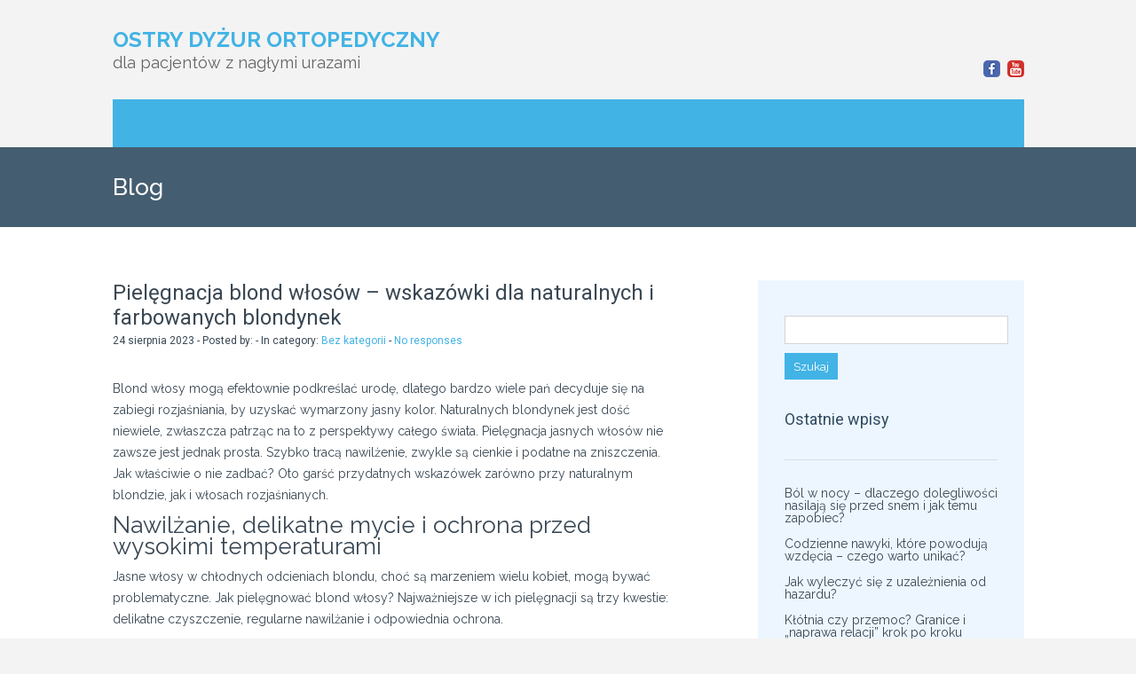

--- FILE ---
content_type: text/html; charset=UTF-8
request_url: http://ostrydyzurortopedyczny.pl/pielegnacja-blond-wlosow-wskazowki-dla-naturalnych-i-farbowanych-blondynek/
body_size: 10862
content:
		<!DOCTYPE html>
<html lang="pl-PL">
	<head>
		<meta charset="UTF-8">
		<meta name="viewport" content="width=device-width, initial-scale=1.0, user-scalable=no">
		<link rel="pingback" href="http://ostrydyzurortopedyczny.pl/xmlrpc.php">
		<title>Pielęgnacja blond włosów – wskazówki dla naturalnych i farbowanych blondynek &#8211; OSTRY DYŻUR ORTOPEDYCZNY</title>
<meta name='robots' content='max-image-preview:large' />
<link rel='dns-prefetch' href='//fonts.googleapis.com' />
<link rel="alternate" type="application/rss+xml" title="OSTRY DYŻUR ORTOPEDYCZNY &raquo; Kanał z wpisami" href="http://ostrydyzurortopedyczny.pl/feed/" />
<link rel="alternate" type="application/rss+xml" title="OSTRY DYŻUR ORTOPEDYCZNY &raquo; Kanał z komentarzami" href="http://ostrydyzurortopedyczny.pl/comments/feed/" />
<link rel="alternate" type="application/rss+xml" title="OSTRY DYŻUR ORTOPEDYCZNY &raquo; Pielęgnacja blond włosów – wskazówki dla naturalnych i farbowanych blondynek Kanał z komentarzami" href="http://ostrydyzurortopedyczny.pl/pielegnacja-blond-wlosow-wskazowki-dla-naturalnych-i-farbowanych-blondynek/feed/" />
<link rel="alternate" title="oEmbed (JSON)" type="application/json+oembed" href="http://ostrydyzurortopedyczny.pl/wp-json/oembed/1.0/embed?url=http%3A%2F%2Fostrydyzurortopedyczny.pl%2Fpielegnacja-blond-wlosow-wskazowki-dla-naturalnych-i-farbowanych-blondynek%2F" />
<link rel="alternate" title="oEmbed (XML)" type="text/xml+oembed" href="http://ostrydyzurortopedyczny.pl/wp-json/oembed/1.0/embed?url=http%3A%2F%2Fostrydyzurortopedyczny.pl%2Fpielegnacja-blond-wlosow-wskazowki-dla-naturalnych-i-farbowanych-blondynek%2F&#038;format=xml" />
<style id='wp-img-auto-sizes-contain-inline-css' type='text/css'>
img:is([sizes=auto i],[sizes^="auto," i]){contain-intrinsic-size:3000px 1500px}
/*# sourceURL=wp-img-auto-sizes-contain-inline-css */
</style>
<style id='wp-emoji-styles-inline-css' type='text/css'>

	img.wp-smiley, img.emoji {
		display: inline !important;
		border: none !important;
		box-shadow: none !important;
		height: 1em !important;
		width: 1em !important;
		margin: 0 0.07em !important;
		vertical-align: -0.1em !important;
		background: none !important;
		padding: 0 !important;
	}
/*# sourceURL=wp-emoji-styles-inline-css */
</style>
<style id='wp-block-library-inline-css' type='text/css'>
:root{--wp-block-synced-color:#7a00df;--wp-block-synced-color--rgb:122,0,223;--wp-bound-block-color:var(--wp-block-synced-color);--wp-editor-canvas-background:#ddd;--wp-admin-theme-color:#007cba;--wp-admin-theme-color--rgb:0,124,186;--wp-admin-theme-color-darker-10:#006ba1;--wp-admin-theme-color-darker-10--rgb:0,107,160.5;--wp-admin-theme-color-darker-20:#005a87;--wp-admin-theme-color-darker-20--rgb:0,90,135;--wp-admin-border-width-focus:2px}@media (min-resolution:192dpi){:root{--wp-admin-border-width-focus:1.5px}}.wp-element-button{cursor:pointer}:root .has-very-light-gray-background-color{background-color:#eee}:root .has-very-dark-gray-background-color{background-color:#313131}:root .has-very-light-gray-color{color:#eee}:root .has-very-dark-gray-color{color:#313131}:root .has-vivid-green-cyan-to-vivid-cyan-blue-gradient-background{background:linear-gradient(135deg,#00d084,#0693e3)}:root .has-purple-crush-gradient-background{background:linear-gradient(135deg,#34e2e4,#4721fb 50%,#ab1dfe)}:root .has-hazy-dawn-gradient-background{background:linear-gradient(135deg,#faaca8,#dad0ec)}:root .has-subdued-olive-gradient-background{background:linear-gradient(135deg,#fafae1,#67a671)}:root .has-atomic-cream-gradient-background{background:linear-gradient(135deg,#fdd79a,#004a59)}:root .has-nightshade-gradient-background{background:linear-gradient(135deg,#330968,#31cdcf)}:root .has-midnight-gradient-background{background:linear-gradient(135deg,#020381,#2874fc)}:root{--wp--preset--font-size--normal:16px;--wp--preset--font-size--huge:42px}.has-regular-font-size{font-size:1em}.has-larger-font-size{font-size:2.625em}.has-normal-font-size{font-size:var(--wp--preset--font-size--normal)}.has-huge-font-size{font-size:var(--wp--preset--font-size--huge)}.has-text-align-center{text-align:center}.has-text-align-left{text-align:left}.has-text-align-right{text-align:right}.has-fit-text{white-space:nowrap!important}#end-resizable-editor-section{display:none}.aligncenter{clear:both}.items-justified-left{justify-content:flex-start}.items-justified-center{justify-content:center}.items-justified-right{justify-content:flex-end}.items-justified-space-between{justify-content:space-between}.screen-reader-text{border:0;clip-path:inset(50%);height:1px;margin:-1px;overflow:hidden;padding:0;position:absolute;width:1px;word-wrap:normal!important}.screen-reader-text:focus{background-color:#ddd;clip-path:none;color:#444;display:block;font-size:1em;height:auto;left:5px;line-height:normal;padding:15px 23px 14px;text-decoration:none;top:5px;width:auto;z-index:100000}html :where(.has-border-color){border-style:solid}html :where([style*=border-top-color]){border-top-style:solid}html :where([style*=border-right-color]){border-right-style:solid}html :where([style*=border-bottom-color]){border-bottom-style:solid}html :where([style*=border-left-color]){border-left-style:solid}html :where([style*=border-width]){border-style:solid}html :where([style*=border-top-width]){border-top-style:solid}html :where([style*=border-right-width]){border-right-style:solid}html :where([style*=border-bottom-width]){border-bottom-style:solid}html :where([style*=border-left-width]){border-left-style:solid}html :where(img[class*=wp-image-]){height:auto;max-width:100%}:where(figure){margin:0 0 1em}html :where(.is-position-sticky){--wp-admin--admin-bar--position-offset:var(--wp-admin--admin-bar--height,0px)}@media screen and (max-width:600px){html :where(.is-position-sticky){--wp-admin--admin-bar--position-offset:0px}}

/*# sourceURL=wp-block-library-inline-css */
</style><style id='global-styles-inline-css' type='text/css'>
:root{--wp--preset--aspect-ratio--square: 1;--wp--preset--aspect-ratio--4-3: 4/3;--wp--preset--aspect-ratio--3-4: 3/4;--wp--preset--aspect-ratio--3-2: 3/2;--wp--preset--aspect-ratio--2-3: 2/3;--wp--preset--aspect-ratio--16-9: 16/9;--wp--preset--aspect-ratio--9-16: 9/16;--wp--preset--color--black: #000000;--wp--preset--color--cyan-bluish-gray: #abb8c3;--wp--preset--color--white: #ffffff;--wp--preset--color--pale-pink: #f78da7;--wp--preset--color--vivid-red: #cf2e2e;--wp--preset--color--luminous-vivid-orange: #ff6900;--wp--preset--color--luminous-vivid-amber: #fcb900;--wp--preset--color--light-green-cyan: #7bdcb5;--wp--preset--color--vivid-green-cyan: #00d084;--wp--preset--color--pale-cyan-blue: #8ed1fc;--wp--preset--color--vivid-cyan-blue: #0693e3;--wp--preset--color--vivid-purple: #9b51e0;--wp--preset--gradient--vivid-cyan-blue-to-vivid-purple: linear-gradient(135deg,rgb(6,147,227) 0%,rgb(155,81,224) 100%);--wp--preset--gradient--light-green-cyan-to-vivid-green-cyan: linear-gradient(135deg,rgb(122,220,180) 0%,rgb(0,208,130) 100%);--wp--preset--gradient--luminous-vivid-amber-to-luminous-vivid-orange: linear-gradient(135deg,rgb(252,185,0) 0%,rgb(255,105,0) 100%);--wp--preset--gradient--luminous-vivid-orange-to-vivid-red: linear-gradient(135deg,rgb(255,105,0) 0%,rgb(207,46,46) 100%);--wp--preset--gradient--very-light-gray-to-cyan-bluish-gray: linear-gradient(135deg,rgb(238,238,238) 0%,rgb(169,184,195) 100%);--wp--preset--gradient--cool-to-warm-spectrum: linear-gradient(135deg,rgb(74,234,220) 0%,rgb(151,120,209) 20%,rgb(207,42,186) 40%,rgb(238,44,130) 60%,rgb(251,105,98) 80%,rgb(254,248,76) 100%);--wp--preset--gradient--blush-light-purple: linear-gradient(135deg,rgb(255,206,236) 0%,rgb(152,150,240) 100%);--wp--preset--gradient--blush-bordeaux: linear-gradient(135deg,rgb(254,205,165) 0%,rgb(254,45,45) 50%,rgb(107,0,62) 100%);--wp--preset--gradient--luminous-dusk: linear-gradient(135deg,rgb(255,203,112) 0%,rgb(199,81,192) 50%,rgb(65,88,208) 100%);--wp--preset--gradient--pale-ocean: linear-gradient(135deg,rgb(255,245,203) 0%,rgb(182,227,212) 50%,rgb(51,167,181) 100%);--wp--preset--gradient--electric-grass: linear-gradient(135deg,rgb(202,248,128) 0%,rgb(113,206,126) 100%);--wp--preset--gradient--midnight: linear-gradient(135deg,rgb(2,3,129) 0%,rgb(40,116,252) 100%);--wp--preset--font-size--small: 13px;--wp--preset--font-size--medium: 20px;--wp--preset--font-size--large: 36px;--wp--preset--font-size--x-large: 42px;--wp--preset--spacing--20: 0.44rem;--wp--preset--spacing--30: 0.67rem;--wp--preset--spacing--40: 1rem;--wp--preset--spacing--50: 1.5rem;--wp--preset--spacing--60: 2.25rem;--wp--preset--spacing--70: 3.38rem;--wp--preset--spacing--80: 5.06rem;--wp--preset--shadow--natural: 6px 6px 9px rgba(0, 0, 0, 0.2);--wp--preset--shadow--deep: 12px 12px 50px rgba(0, 0, 0, 0.4);--wp--preset--shadow--sharp: 6px 6px 0px rgba(0, 0, 0, 0.2);--wp--preset--shadow--outlined: 6px 6px 0px -3px rgb(255, 255, 255), 6px 6px rgb(0, 0, 0);--wp--preset--shadow--crisp: 6px 6px 0px rgb(0, 0, 0);}:where(.is-layout-flex){gap: 0.5em;}:where(.is-layout-grid){gap: 0.5em;}body .is-layout-flex{display: flex;}.is-layout-flex{flex-wrap: wrap;align-items: center;}.is-layout-flex > :is(*, div){margin: 0;}body .is-layout-grid{display: grid;}.is-layout-grid > :is(*, div){margin: 0;}:where(.wp-block-columns.is-layout-flex){gap: 2em;}:where(.wp-block-columns.is-layout-grid){gap: 2em;}:where(.wp-block-post-template.is-layout-flex){gap: 1.25em;}:where(.wp-block-post-template.is-layout-grid){gap: 1.25em;}.has-black-color{color: var(--wp--preset--color--black) !important;}.has-cyan-bluish-gray-color{color: var(--wp--preset--color--cyan-bluish-gray) !important;}.has-white-color{color: var(--wp--preset--color--white) !important;}.has-pale-pink-color{color: var(--wp--preset--color--pale-pink) !important;}.has-vivid-red-color{color: var(--wp--preset--color--vivid-red) !important;}.has-luminous-vivid-orange-color{color: var(--wp--preset--color--luminous-vivid-orange) !important;}.has-luminous-vivid-amber-color{color: var(--wp--preset--color--luminous-vivid-amber) !important;}.has-light-green-cyan-color{color: var(--wp--preset--color--light-green-cyan) !important;}.has-vivid-green-cyan-color{color: var(--wp--preset--color--vivid-green-cyan) !important;}.has-pale-cyan-blue-color{color: var(--wp--preset--color--pale-cyan-blue) !important;}.has-vivid-cyan-blue-color{color: var(--wp--preset--color--vivid-cyan-blue) !important;}.has-vivid-purple-color{color: var(--wp--preset--color--vivid-purple) !important;}.has-black-background-color{background-color: var(--wp--preset--color--black) !important;}.has-cyan-bluish-gray-background-color{background-color: var(--wp--preset--color--cyan-bluish-gray) !important;}.has-white-background-color{background-color: var(--wp--preset--color--white) !important;}.has-pale-pink-background-color{background-color: var(--wp--preset--color--pale-pink) !important;}.has-vivid-red-background-color{background-color: var(--wp--preset--color--vivid-red) !important;}.has-luminous-vivid-orange-background-color{background-color: var(--wp--preset--color--luminous-vivid-orange) !important;}.has-luminous-vivid-amber-background-color{background-color: var(--wp--preset--color--luminous-vivid-amber) !important;}.has-light-green-cyan-background-color{background-color: var(--wp--preset--color--light-green-cyan) !important;}.has-vivid-green-cyan-background-color{background-color: var(--wp--preset--color--vivid-green-cyan) !important;}.has-pale-cyan-blue-background-color{background-color: var(--wp--preset--color--pale-cyan-blue) !important;}.has-vivid-cyan-blue-background-color{background-color: var(--wp--preset--color--vivid-cyan-blue) !important;}.has-vivid-purple-background-color{background-color: var(--wp--preset--color--vivid-purple) !important;}.has-black-border-color{border-color: var(--wp--preset--color--black) !important;}.has-cyan-bluish-gray-border-color{border-color: var(--wp--preset--color--cyan-bluish-gray) !important;}.has-white-border-color{border-color: var(--wp--preset--color--white) !important;}.has-pale-pink-border-color{border-color: var(--wp--preset--color--pale-pink) !important;}.has-vivid-red-border-color{border-color: var(--wp--preset--color--vivid-red) !important;}.has-luminous-vivid-orange-border-color{border-color: var(--wp--preset--color--luminous-vivid-orange) !important;}.has-luminous-vivid-amber-border-color{border-color: var(--wp--preset--color--luminous-vivid-amber) !important;}.has-light-green-cyan-border-color{border-color: var(--wp--preset--color--light-green-cyan) !important;}.has-vivid-green-cyan-border-color{border-color: var(--wp--preset--color--vivid-green-cyan) !important;}.has-pale-cyan-blue-border-color{border-color: var(--wp--preset--color--pale-cyan-blue) !important;}.has-vivid-cyan-blue-border-color{border-color: var(--wp--preset--color--vivid-cyan-blue) !important;}.has-vivid-purple-border-color{border-color: var(--wp--preset--color--vivid-purple) !important;}.has-vivid-cyan-blue-to-vivid-purple-gradient-background{background: var(--wp--preset--gradient--vivid-cyan-blue-to-vivid-purple) !important;}.has-light-green-cyan-to-vivid-green-cyan-gradient-background{background: var(--wp--preset--gradient--light-green-cyan-to-vivid-green-cyan) !important;}.has-luminous-vivid-amber-to-luminous-vivid-orange-gradient-background{background: var(--wp--preset--gradient--luminous-vivid-amber-to-luminous-vivid-orange) !important;}.has-luminous-vivid-orange-to-vivid-red-gradient-background{background: var(--wp--preset--gradient--luminous-vivid-orange-to-vivid-red) !important;}.has-very-light-gray-to-cyan-bluish-gray-gradient-background{background: var(--wp--preset--gradient--very-light-gray-to-cyan-bluish-gray) !important;}.has-cool-to-warm-spectrum-gradient-background{background: var(--wp--preset--gradient--cool-to-warm-spectrum) !important;}.has-blush-light-purple-gradient-background{background: var(--wp--preset--gradient--blush-light-purple) !important;}.has-blush-bordeaux-gradient-background{background: var(--wp--preset--gradient--blush-bordeaux) !important;}.has-luminous-dusk-gradient-background{background: var(--wp--preset--gradient--luminous-dusk) !important;}.has-pale-ocean-gradient-background{background: var(--wp--preset--gradient--pale-ocean) !important;}.has-electric-grass-gradient-background{background: var(--wp--preset--gradient--electric-grass) !important;}.has-midnight-gradient-background{background: var(--wp--preset--gradient--midnight) !important;}.has-small-font-size{font-size: var(--wp--preset--font-size--small) !important;}.has-medium-font-size{font-size: var(--wp--preset--font-size--medium) !important;}.has-large-font-size{font-size: var(--wp--preset--font-size--large) !important;}.has-x-large-font-size{font-size: var(--wp--preset--font-size--x-large) !important;}
/*# sourceURL=global-styles-inline-css */
</style>

<style id='classic-theme-styles-inline-css' type='text/css'>
/*! This file is auto-generated */
.wp-block-button__link{color:#fff;background-color:#32373c;border-radius:9999px;box-shadow:none;text-decoration:none;padding:calc(.667em + 2px) calc(1.333em + 2px);font-size:1.125em}.wp-block-file__button{background:#32373c;color:#fff;text-decoration:none}
/*# sourceURL=/wp-includes/css/classic-themes.min.css */
</style>
<link rel='stylesheet' id='medica_lite_style-css' href='http://ostrydyzurortopedyczny.pl/wp-content/themes/medica-lite/style.css?ver=1.3' type='text/css' media='all' />
<link rel='stylesheet' id='medica_lite_nivo-lightbox-css' href='http://ostrydyzurortopedyczny.pl/wp-content/themes/medica-lite/css/nivo-lightbox.css?ver=1.2.0' type='text/css' media='all' />
<link rel='stylesheet' id='medica_lite_font-family-raleway-css' href='//fonts.googleapis.com/css?family=Raleway%3A400%2C100%2C200%2C300%2C500%2C600%2C700%2C800%2C900&#038;ver=1.0' type='text/css' media='all' />
<link rel='stylesheet' id='medica_lite_font-family-roboto-css' href='//fonts.googleapis.com/css?family=Roboto%3A400%2C100%2C100italic%2C300%2C300italic%2C400italic%2C900italic%2C900%2C700italic%2C700%2C500italic%2C500&#038;ver=1.0' type='text/css' media='all' />
<script type="text/javascript" src="http://ostrydyzurortopedyczny.pl/wp-includes/js/jquery/jquery.min.js?ver=3.7.1" id="jquery-core-js"></script>
<script type="text/javascript" src="http://ostrydyzurortopedyczny.pl/wp-includes/js/jquery/jquery-migrate.min.js?ver=3.4.1" id="jquery-migrate-js"></script>
<script type="text/javascript" src="http://ostrydyzurortopedyczny.pl/wp-content/themes/medica-lite/js/nivo-lightbox.min.js?ver=1.2.0" id="medica_lite_nivo-lightbox.min-js"></script>
<!--[if lt IE 9]>
<script type='text/javascript' src='http://ostrydyzurortopedyczny.pl/wp-content/themes/medica-lite/js/html5shiv.js?ver=3.7.2'></script>
<![endif]-->
<link rel="https://api.w.org/" href="http://ostrydyzurortopedyczny.pl/wp-json/" /><link rel="alternate" title="JSON" type="application/json" href="http://ostrydyzurortopedyczny.pl/wp-json/wp/v2/posts/129" /><link rel="EditURI" type="application/rsd+xml" title="RSD" href="http://ostrydyzurortopedyczny.pl/xmlrpc.php?rsd" />
<meta name="generator" content="WordPress 6.9" />
<link rel="canonical" href="http://ostrydyzurortopedyczny.pl/pielegnacja-blond-wlosow-wskazowki-dla-naturalnych-i-farbowanych-blondynek/" />
<link rel='shortlink' href='http://ostrydyzurortopedyczny.pl/?p=129' />
<style type="text/css">.recentcomments a{display:inline !important;padding:0 !important;margin:0 !important;}</style>	</head>
	<body class="wp-singular post-template-default single single-post postid-129 single-format-standard wp-theme-medica-lite">
		<header>
			<div class="wide-header">
				<div class="wrapper cf">
					<div id="header-top" class="cf">
						<div class="header-left cf">
							<a class="logo" href="http://ostrydyzurortopedyczny.pl" title="OSTRY DYŻUR ORTOPEDYCZNY">
								<div class="logo-title">OSTRY DYŻUR ORTOPEDYCZNY</div><!--/.logo-title--><div class="logo-description">dla pacjentów z nagłymi urazami</div>							</a><!--/a .logo-->
							<div class="header-contact">
								<br /><div style="margin-top: 24px;"></div>								<ul class="cf">
									<li class="header-facebook-icon"><a href="https://www.facebook.com/kursyusg/?_rdc=1&#038;_rdr" title="Facebook" target="_blank"></a></li><li class="header-youtube-icon"><a href="https://www.youtube.com/channel/UCSla6XopanGiPZdEvanKOpg" title="YouTube" target="_blank"></a></li>								</ul>
							</div><!--/div .header-contact-->
						</div><!--/div .header-left-->
					</div><!--/div #header-top-->
					<nav class="navigation">
						<div class="openresponsivemenu">
						</div><!--/.openresponsivemenu-->
						<div class="navigation-menu">
							<div class="menu"></div>
						</div><!--/.navigation-menu-->
						</div>
					</nav><!--/.navigation-->
				</div><!--/div .wrapper-->
			</div><!--/div .wide-header-->			<div class="wide-nav">
				<div class="wrapper">
					<h3>
						Blog					</h3><!--/h3-->
				</div><!--/div .wrapper-->
			</div><!--/div .wide-nav-->
		</header><!--/header-->
		<section id="content">
			<div class="wrapper cf">
				<div id="posts">
					
							<div class="post">
								<h3 class="post-title">
									Pielęgnacja blond włosów – wskazówki dla naturalnych i farbowanych blondynek								</h3><!--/h3 .post-title-->
								<div class="post-meta">
									<span>
										24 sierpnia 2023 - Posted by: <a href="" title=""></a> - In category: <a href="http://ostrydyzurortopedyczny.pl/category/bez-kategorii/" rel="category tag">Bez kategorii</a> - <a href="#comments-template" title="No responses">No responses</a>
									</span><!--/span-->
								</div><!--/div .post-meta-->
																<div class="post-excerpt">
									<p>Blond włosy mogą efektownie podkreślać urodę, dlatego bardzo wiele pań decyduje się na zabiegi rozjaśniania, by uzyskać wymarzony jasny kolor. Naturalnych blondynek jest dość niewiele, zwłaszcza patrząc na to z perspektywy całego świata. Pielęgnacja jasnych włosów nie zawsze jest jednak prosta. Szybko tracą nawilżenie, zwykle są cienkie i podatne na zniszczenia. Jak właściwie o nie zadbać? Oto garść przydatnych wskazówek zarówno przy naturalnym blondzie, jak i włosach rozjaśnianych.</p>
<h2>Nawilżanie, delikatne mycie i ochrona przed wysokimi temperaturami</h2>
<p>Jasne włosy w chłodnych odcieniach blondu, choć są marzeniem wielu kobiet, mogą bywać problematyczne. Jak pielęgnować blond włosy? Najważniejsze w ich pielęgnacji są trzy kwestie: delikatne czyszczenie, regularne nawilżanie i odpowiednia ochrona.</p>
<p>Blond włosy zwykle są nieco cieńsze niż włosy naturalnie ciemne, bardziej łamliwe i mniej odporne na działanie szkodliwych czynników zewnętrznych. Wybierając kosmetyki do czyszczenia i pielęgnacji blond włosów, warto zwracać uwagę na naturalny skład i delikatne działanie. To ważne już w przypadku wyboru szamponu – produkty z silnymi składnikami myjącymi mogą osłabiać i przesuszać wrażliwe blond włosy.</p>
<p>Każde mycie włosów, tak jak ekspozycja na słońce czy nawet przebywanie w klimatyzowanych pomieszczeniach może osuszać włosy, osłabiając ich zdolność do zatrzymywania wody. To dlatego blond włosy powinny być regularnie nawilżane z pomocą odżywki. Dla lepszych efektów raz w tygodniu warto sięgnąć po maski odżywcze, które pozostawia się na włosach na kilkanaście bądź kilkadziesiąt minut.</p>
<p>Pamiętaj, że blond włosy mogą być bardziej wrażliwe na szkodliwe wpływy zewnętrznych czynników, w tym przede wszystkim wysokich temperatur używanych do ich stylizacji. Panie z delikatnymi jasnymi włosami powinny ograniczać używanie urządzeń wykorzystujących wysokie temperatury, a przed skorzystaniem z nich zawsze nakładać na włosy kosmetyki zapewniające ochronę termiczną.</p>
<h2>Jak dbać o blond włosy po rozjaśnianiu?</h2>
<p>Dobrze przeprowadzane rozjaśnianie włosów może przynieść spektakularne efekty w postaci platynowego blondu, i to nawet wtedy, gdy zaczyna się od fryzury w ciemnym kolorze. Należy jednak wiedzieć, że rozjaśnianie bywa obciążające dla włosów. Warto odłożyć je w czasie, jeśli Twoje włosy są osłabione i najpierw zająć się ich regeneracją.</p>
<p>Włosy po rozjaśnianiu wymagają solidnej dawki nawilżenia i regeneracji. Zaopatrz się w zestaw kosmetyków pielęgnacyjnych, najlepiej opracowanych dla włosów osłabionych zabiegami. Przyda Ci się duży zapas odżywki, z której będziesz korzystać po każdym myciu głowy. Niezbędna będzie również nawilżająca maska do włosów i olejki pełne odżywczych składników, które wmasowuje się w końcówki.</p>
<p>Rozjaśnianie osłabia włosy, dlatego po zabiegu obchodź się z nimi delikatnie. Unikaj stylizacji na gorąco i wysuszających szamponów. Nie szarp włosów szczotką, czesz je dopiero po wyschnięciu i nigdy nie pocieraj ich silnie ręcznikiem, ponieważ gdy są mokre, mają najmniejszą odporność na uszkodzenia.</p>
<h2>Co robić, gdy blond włosy nabierają żółtych odcieni?</h2>
<p>Marzeniem kobiet są chłodne odcienie blondu, które pod wpływem różnych czynników mogą jednak z czasem nabierać nieco żółtych refleksów. Choć mogłoby się wydawać, że ten problem dotyczy jedynie farbowanych blondynek, zdarza się również w przypadku naturalnych odcieni. Co robić, żeby możliwie szybko pozbyć się żółtych refleksów?</p>
<p>Najczęściej polecanym rozwiązaniem na żółte odcienie w blondzie są tonery do włosów. To delikatne produkty do koloryzacji wykorzystywane przy korygowaniu koloru po trwałym farbowaniu. Świetnie sprawdzają się do odświeżenia blondu i nadania mu chłodnych refleksów, zwłaszcza produkty w odcieniach fioletu i koloru niebieskiego.</p>
<p>Artykuł sponsorowany.</p>
																	</div><!--/div .post-excerpt-->
																<div class="post-tags">
																	</div><!--/div .post-tags-->
								<div class="single-navigation cf">
									<a class="next-post" href="http://ostrydyzurortopedyczny.pl/jakie-sa-najzdrowsze-owoce-egzotyczne/" rel="next">Next Post</a>									<a class="previous-post" href="http://ostrydyzurortopedyczny.pl/jak-dbac-o-bardzo-tlusta-skore-i-jakie-kosmetyki-wybierac/" rel="prev">Previous Post</a>								</div><!--/div .single-navigation .cf-->
								
    <div id="comments-template" class="comments-area cf">

    
    
    
        	<div id="respond" class="comment-respond">
		<h3 id="reply-title" class="comment-reply-title">Leave a comment <small><a rel="nofollow" id="cancel-comment-reply-link" href="/pielegnacja-blond-wlosow-wskazowki-dla-naturalnych-i-farbowanych-blondynek/#respond" style="display:none;">Anuluj pisanie odpowiedzi</a></small></h3><form action="http://ostrydyzurortopedyczny.pl/wp-comments-post.php" method="post" id="commentform" class="comment-form"><p class="comment-notes"><span id="email-notes">Twój adres e-mail nie zostanie opublikowany.</span> <span class="required-field-message">Wymagane pola są oznaczone <span class="required">*</span></span></p><textarea placeholder="Your Message... (*)" class="input-textarea" name="comment" aria-required="true"></textarea>
                <div class="comment-form-left">
                    <input class="input-full" placeholder="Full name (*)" name="author" type="text" value=""  aria-required='true' />

                    <input class="input-small-left" placeholder="E-mail address (*)" name="email" type="email" value=""  aria-required='true' />

                    <input class="input-small-right" placeholder="Website URL" name="url" type="url" value="" />
                </div>
<p class="comment-form-cookies-consent"><input id="wp-comment-cookies-consent" name="wp-comment-cookies-consent" type="checkbox" value="yes" /> <label for="wp-comment-cookies-consent">Zapamiętaj moje dane w tej przeglądarce podczas pisania kolejnych komentarzy.</label></p>
<p class="form-submit"><input name="submit" type="submit" id="contact_submit" class="submit" value="Submit" /> <input type='hidden' name='comment_post_ID' value='129' id='comment_post_ID' />
<input type='hidden' name='comment_parent' id='comment_parent' value='0' />
</p></form>	</div><!-- #respond -->
	
</div><!-- #comments .comments-area -->							</div><!--/div .post-->

										</div><!--/div #posts-->
				<aside id="sidebar-right">
<div id="search-2" class="widget widget_search"><form role="search" method="get" id="searchform" class="searchform" action="http://ostrydyzurortopedyczny.pl/">
				<div>
					<label class="screen-reader-text" for="s">Szukaj:</label>
					<input type="text" value="" name="s" id="s" />
					<input type="submit" id="searchsubmit" value="Szukaj" />
				</div>
			</form></div>
		<div id="recent-posts-2" class="widget widget_recent_entries">
		<div class="title-widget">Ostatnie wpisy</div>
		<ul>
											<li>
					<a href="http://ostrydyzurortopedyczny.pl/bol-w-nocy-dlaczego-dolegliwosci-nasilaja-sie-przed-snem-i-jak-temu-zapobiec/">Ból w nocy – dlaczego dolegliwości nasilają się przed snem i jak temu zapobiec?</a>
									</li>
											<li>
					<a href="http://ostrydyzurortopedyczny.pl/codzienne-nawyki-ktore-powoduja-wzdecia-czego-warto-unikac/">Codzienne nawyki, które powodują wzdęcia – czego warto unikać?</a>
									</li>
											<li>
					<a href="http://ostrydyzurortopedyczny.pl/jak-wyleczyc-sie-z-uzaleznienia-od-hazardu/">Jak wyleczyć się z uzależnienia od hazardu?</a>
									</li>
											<li>
					<a href="http://ostrydyzurortopedyczny.pl/klotnia-czy-przemoc-granice-i-naprawa-relacji-krok-po-kroku/">Kłótnia czy przemoc? Granice i „naprawa relacji” krok po kroku</a>
									</li>
											<li>
					<a href="http://ostrydyzurortopedyczny.pl/zakorzeniona-nadzieja-ksiazka-o-zyciu-ktore-nie-konczy-sie-diagnoza/">„Zakorzeniona nadzieja”: książka o życiu, które nie kończy się diagnozą</a>
									</li>
					</ul>

		</div><div id="recent-comments-2" class="widget widget_recent_comments"><div class="title-widget">Najnowsze komentarze</div><ul id="recentcomments"></ul></div><div id="archives-2" class="widget widget_archive"><div class="title-widget">Archiwa</div>
			<ul>
					<li><a href='http://ostrydyzurortopedyczny.pl/2026/01/'>styczeń 2026</a></li>
	<li><a href='http://ostrydyzurortopedyczny.pl/2025/12/'>grudzień 2025</a></li>
	<li><a href='http://ostrydyzurortopedyczny.pl/2025/11/'>listopad 2025</a></li>
	<li><a href='http://ostrydyzurortopedyczny.pl/2025/10/'>październik 2025</a></li>
	<li><a href='http://ostrydyzurortopedyczny.pl/2025/09/'>wrzesień 2025</a></li>
	<li><a href='http://ostrydyzurortopedyczny.pl/2025/06/'>czerwiec 2025</a></li>
	<li><a href='http://ostrydyzurortopedyczny.pl/2025/05/'>maj 2025</a></li>
	<li><a href='http://ostrydyzurortopedyczny.pl/2025/04/'>kwiecień 2025</a></li>
	<li><a href='http://ostrydyzurortopedyczny.pl/2025/03/'>marzec 2025</a></li>
	<li><a href='http://ostrydyzurortopedyczny.pl/2025/02/'>luty 2025</a></li>
	<li><a href='http://ostrydyzurortopedyczny.pl/2025/01/'>styczeń 2025</a></li>
	<li><a href='http://ostrydyzurortopedyczny.pl/2024/12/'>grudzień 2024</a></li>
	<li><a href='http://ostrydyzurortopedyczny.pl/2024/11/'>listopad 2024</a></li>
	<li><a href='http://ostrydyzurortopedyczny.pl/2024/10/'>październik 2024</a></li>
	<li><a href='http://ostrydyzurortopedyczny.pl/2024/09/'>wrzesień 2024</a></li>
	<li><a href='http://ostrydyzurortopedyczny.pl/2024/08/'>sierpień 2024</a></li>
	<li><a href='http://ostrydyzurortopedyczny.pl/2024/07/'>lipiec 2024</a></li>
	<li><a href='http://ostrydyzurortopedyczny.pl/2024/06/'>czerwiec 2024</a></li>
	<li><a href='http://ostrydyzurortopedyczny.pl/2024/05/'>maj 2024</a></li>
	<li><a href='http://ostrydyzurortopedyczny.pl/2024/04/'>kwiecień 2024</a></li>
	<li><a href='http://ostrydyzurortopedyczny.pl/2024/03/'>marzec 2024</a></li>
	<li><a href='http://ostrydyzurortopedyczny.pl/2024/02/'>luty 2024</a></li>
	<li><a href='http://ostrydyzurortopedyczny.pl/2024/01/'>styczeń 2024</a></li>
	<li><a href='http://ostrydyzurortopedyczny.pl/2023/12/'>grudzień 2023</a></li>
	<li><a href='http://ostrydyzurortopedyczny.pl/2023/10/'>październik 2023</a></li>
	<li><a href='http://ostrydyzurortopedyczny.pl/2023/09/'>wrzesień 2023</a></li>
	<li><a href='http://ostrydyzurortopedyczny.pl/2023/08/'>sierpień 2023</a></li>
	<li><a href='http://ostrydyzurortopedyczny.pl/2023/07/'>lipiec 2023</a></li>
	<li><a href='http://ostrydyzurortopedyczny.pl/2023/06/'>czerwiec 2023</a></li>
	<li><a href='http://ostrydyzurortopedyczny.pl/2023/03/'>marzec 2023</a></li>
	<li><a href='http://ostrydyzurortopedyczny.pl/2023/02/'>luty 2023</a></li>
	<li><a href='http://ostrydyzurortopedyczny.pl/2022/12/'>grudzień 2022</a></li>
	<li><a href='http://ostrydyzurortopedyczny.pl/2022/11/'>listopad 2022</a></li>
	<li><a href='http://ostrydyzurortopedyczny.pl/2022/10/'>październik 2022</a></li>
	<li><a href='http://ostrydyzurortopedyczny.pl/2022/09/'>wrzesień 2022</a></li>
	<li><a href='http://ostrydyzurortopedyczny.pl/2022/07/'>lipiec 2022</a></li>
	<li><a href='http://ostrydyzurortopedyczny.pl/2022/06/'>czerwiec 2022</a></li>
	<li><a href='http://ostrydyzurortopedyczny.pl/2022/05/'>maj 2022</a></li>
	<li><a href='http://ostrydyzurortopedyczny.pl/2022/04/'>kwiecień 2022</a></li>
	<li><a href='http://ostrydyzurortopedyczny.pl/2022/03/'>marzec 2022</a></li>
	<li><a href='http://ostrydyzurortopedyczny.pl/2022/01/'>styczeń 2022</a></li>
	<li><a href='http://ostrydyzurortopedyczny.pl/2021/12/'>grudzień 2021</a></li>
	<li><a href='http://ostrydyzurortopedyczny.pl/2021/11/'>listopad 2021</a></li>
	<li><a href='http://ostrydyzurortopedyczny.pl/2021/10/'>październik 2021</a></li>
	<li><a href='http://ostrydyzurortopedyczny.pl/2021/09/'>wrzesień 2021</a></li>
	<li><a href='http://ostrydyzurortopedyczny.pl/2021/08/'>sierpień 2021</a></li>
	<li><a href='http://ostrydyzurortopedyczny.pl/2021/06/'>czerwiec 2021</a></li>
	<li><a href='http://ostrydyzurortopedyczny.pl/2021/05/'>maj 2021</a></li>
	<li><a href='http://ostrydyzurortopedyczny.pl/2021/04/'>kwiecień 2021</a></li>
			</ul>

			</div><div id="categories-2" class="widget widget_categories"><div class="title-widget">Kategorie</div>
			<ul>
					<li class="cat-item cat-item-1"><a href="http://ostrydyzurortopedyczny.pl/category/bez-kategorii/">Bez kategorii</a>
</li>
	<li class="cat-item cat-item-2"><a href="http://ostrydyzurortopedyczny.pl/category/dieta/">Dieta</a>
</li>
	<li class="cat-item cat-item-3"><a href="http://ostrydyzurortopedyczny.pl/category/zdrowie/">Zdrowie</a>
</li>
			</ul>

			</div><div id="custom_html-2" class="widget_text widget widget_custom_html"><div class="title-widget">Polecane strony</div><div class="textwidget custom-html-widget"><ul>
	<li><a href="http://tomaszpobozy.pl">Ortopeda prywatnie warszawa</a></li>
		<li><a href="https://alfa-lek.pl/pl/nasi_specjalisci/29_ortopeda">Ortopeda prywatnie warszawa</a></li>
	<li><a href="http://usgstawow.pl">usg narządu ruchu warszawa</a></li>
		<li><a href="http://narzedzia.warszawa.pl">narzędzia warszawa tanio</a></li>
	<li><a href="http://orto-clinic24.pl">Usg stawów Warszawa</a></li>
</ul></div></div></aside><!--/aside #sidebar-right-->			</div><!--/div .wrapper-->
		</section><!--/section #content-->
						<footer id="footer">
			<div class="wrapper cf">

				
					<div class="footer-box">
						<div class="footer-box-title">O nas</div>						<div class="footer-box-entry">
							<img src="http://ostrydyzurortopedyczny.pl/wp-content/uploads/2016/08/Logo-Arnica-011.png" class="cf" alt="O nas">							<div class="cf"></div>
							Niepubliczny Zakład Opieki Zdrowotnej ARNICA
ul. Majdańska 12, 04-088 Warszawa
(budynek CKR Praga Południe „Majdańska Team”)
Gabinet nr 8

&lt;a href=&quot;https://zawszewruchu.pl&quot;&gt;Rejestracja wizyt ortopedycznych&lt;/a&gt; i zabiegów ortopedycznych:
od poniedziałku do piątku w godz.: 8:00 – 21:00

e-mail: kontakt@zawszewruchu.pl

Serdecznie zapraszamy do korzystania z naszych usług.						</div><!--/div .footer-box-entry-->

					</div><!--/div .footer-box-->

				
				<div class="footer-box">
					<div class="footer-box-title">Menu</div>					<div class="footer-box-entry">
							<ul id="menu-footer"><li><a href="http://ostrydyzurortopedyczny.pl" title="Home">Home</a></li></ul>					</div><!--/div .footer-box-entry-->
				</div><!--/div .footer-box-->
				<div class="footer-box">
					<div class="footer-box-title">Ortopeda warszawa</div>					<div class="footer-box-entry">
												<div class="header-contact">
																<ul class="cf">
									<li class="footer-facebook-icon"><a href="https://www.facebook.com/kursyusg/?_rdc=1&#038;_rdr" title="Facebook" target="_blank"></a></li><li class="footer-youtube-icon"><a href="https://www.youtube.com/channel/UCSla6XopanGiPZdEvanKOpg" title="YouTube" target="_blank"></a></li>								</ul>
						</div><!--/div .header-contact-->
					</div>
				</div><!--/div .footer-box-->
			</div><!--/div .wrapper-->
			<div class="copyright-name">
				<div class="wrapper">
					Copyright &copy; <a href="https://themeisle.com/themes/medica-lite/" target="_blank" rel="nofollow">Medica Lite</a> Proudly powered by <a href="http://www.wordpress.org" title="WordPress" target="_blank">WordPress</a>.
				</div><!--/div .wrapper-->
			</div><!-- /div .copyright-name -->
		</footer><!--/footer #footer-->
		<script type="speculationrules">
{"prefetch":[{"source":"document","where":{"and":[{"href_matches":"/*"},{"not":{"href_matches":["/wp-*.php","/wp-admin/*","/wp-content/uploads/*","/wp-content/*","/wp-content/plugins/*","/wp-content/themes/medica-lite/*","/*\\?(.+)"]}},{"not":{"selector_matches":"a[rel~=\"nofollow\"]"}},{"not":{"selector_matches":".no-prefetch, .no-prefetch a"}}]},"eagerness":"conservative"}]}
</script>
<script type="text/javascript" src="http://ostrydyzurortopedyczny.pl/wp-includes/js/comment-reply.min.js?ver=6.9" id="comment-reply-js" async="async" data-wp-strategy="async" fetchpriority="low"></script>
<script type="text/javascript" src="http://ostrydyzurortopedyczny.pl/wp-includes/js/imagesloaded.min.js?ver=5.0.0" id="imagesloaded-js"></script>
<script type="text/javascript" src="http://ostrydyzurortopedyczny.pl/wp-includes/js/masonry.min.js?ver=4.2.2" id="masonry-js"></script>
<script type="text/javascript" src="http://ostrydyzurortopedyczny.pl/wp-content/themes/medica-lite/js/scripts.js?ver=1.0" id="medica_lite_scripts-js"></script>
<script id="wp-emoji-settings" type="application/json">
{"baseUrl":"https://s.w.org/images/core/emoji/17.0.2/72x72/","ext":".png","svgUrl":"https://s.w.org/images/core/emoji/17.0.2/svg/","svgExt":".svg","source":{"concatemoji":"http://ostrydyzurortopedyczny.pl/wp-includes/js/wp-emoji-release.min.js?ver=6.9"}}
</script>
<script type="module">
/* <![CDATA[ */
/*! This file is auto-generated */
const a=JSON.parse(document.getElementById("wp-emoji-settings").textContent),o=(window._wpemojiSettings=a,"wpEmojiSettingsSupports"),s=["flag","emoji"];function i(e){try{var t={supportTests:e,timestamp:(new Date).valueOf()};sessionStorage.setItem(o,JSON.stringify(t))}catch(e){}}function c(e,t,n){e.clearRect(0,0,e.canvas.width,e.canvas.height),e.fillText(t,0,0);t=new Uint32Array(e.getImageData(0,0,e.canvas.width,e.canvas.height).data);e.clearRect(0,0,e.canvas.width,e.canvas.height),e.fillText(n,0,0);const a=new Uint32Array(e.getImageData(0,0,e.canvas.width,e.canvas.height).data);return t.every((e,t)=>e===a[t])}function p(e,t){e.clearRect(0,0,e.canvas.width,e.canvas.height),e.fillText(t,0,0);var n=e.getImageData(16,16,1,1);for(let e=0;e<n.data.length;e++)if(0!==n.data[e])return!1;return!0}function u(e,t,n,a){switch(t){case"flag":return n(e,"\ud83c\udff3\ufe0f\u200d\u26a7\ufe0f","\ud83c\udff3\ufe0f\u200b\u26a7\ufe0f")?!1:!n(e,"\ud83c\udde8\ud83c\uddf6","\ud83c\udde8\u200b\ud83c\uddf6")&&!n(e,"\ud83c\udff4\udb40\udc67\udb40\udc62\udb40\udc65\udb40\udc6e\udb40\udc67\udb40\udc7f","\ud83c\udff4\u200b\udb40\udc67\u200b\udb40\udc62\u200b\udb40\udc65\u200b\udb40\udc6e\u200b\udb40\udc67\u200b\udb40\udc7f");case"emoji":return!a(e,"\ud83e\u1fac8")}return!1}function f(e,t,n,a){let r;const o=(r="undefined"!=typeof WorkerGlobalScope&&self instanceof WorkerGlobalScope?new OffscreenCanvas(300,150):document.createElement("canvas")).getContext("2d",{willReadFrequently:!0}),s=(o.textBaseline="top",o.font="600 32px Arial",{});return e.forEach(e=>{s[e]=t(o,e,n,a)}),s}function r(e){var t=document.createElement("script");t.src=e,t.defer=!0,document.head.appendChild(t)}a.supports={everything:!0,everythingExceptFlag:!0},new Promise(t=>{let n=function(){try{var e=JSON.parse(sessionStorage.getItem(o));if("object"==typeof e&&"number"==typeof e.timestamp&&(new Date).valueOf()<e.timestamp+604800&&"object"==typeof e.supportTests)return e.supportTests}catch(e){}return null}();if(!n){if("undefined"!=typeof Worker&&"undefined"!=typeof OffscreenCanvas&&"undefined"!=typeof URL&&URL.createObjectURL&&"undefined"!=typeof Blob)try{var e="postMessage("+f.toString()+"("+[JSON.stringify(s),u.toString(),c.toString(),p.toString()].join(",")+"));",a=new Blob([e],{type:"text/javascript"});const r=new Worker(URL.createObjectURL(a),{name:"wpTestEmojiSupports"});return void(r.onmessage=e=>{i(n=e.data),r.terminate(),t(n)})}catch(e){}i(n=f(s,u,c,p))}t(n)}).then(e=>{for(const n in e)a.supports[n]=e[n],a.supports.everything=a.supports.everything&&a.supports[n],"flag"!==n&&(a.supports.everythingExceptFlag=a.supports.everythingExceptFlag&&a.supports[n]);var t;a.supports.everythingExceptFlag=a.supports.everythingExceptFlag&&!a.supports.flag,a.supports.everything||((t=a.source||{}).concatemoji?r(t.concatemoji):t.wpemoji&&t.twemoji&&(r(t.twemoji),r(t.wpemoji)))});
//# sourceURL=http://ostrydyzurortopedyczny.pl/wp-includes/js/wp-emoji-loader.min.js
/* ]]> */
</script>
	</body>
</html>

--- FILE ---
content_type: text/css
request_url: http://ostrydyzurortopedyczny.pl/wp-content/themes/medica-lite/style.css?ver=1.3
body_size: 23236
content:
/*
Theme Name: Medica Lite
Theme URI: https://themeisle.com/themes/medica-lite/
Author: ThemeIsle
Author URI: https://themeisle.com
Description: Medica Lite is the best free medical WordPress theme featuring a custom flat business looking homepage with flat feature boxes, latest news, multiple social icons and custom flat blog page.Works best for a doctor business, medical, dentist, health or hospital.
Version: 1.2.7
License: GNU General Public License version 3
License URI: license.txt
Tags: white, light, two-columns, right-sidebar, custom-header, custom-menu, featured-images, rtl-language-support, sticky-post, translation-ready, blue, white, responsive-layout, fixed-layout,theme-options, threaded-comments
Text Domain: medica_lite
Domain Path: /languages/

This theme, like WordPress, is licensed under the GPL.
Use it to make something cool, have fun, and share what you've learned with others.
*/
/**
 *	1 - General
 *		1.1 Reset CSS
 *		1.2 General
 *		1.3 Top Header
 *		1.4 Subheader
 *		1.5 Features
 *		1.6 Content
 *		1.7 Footer
 *
 *	2 - Blog
 *		2.1 Posts
 *		2.2 Sidebar Right
 *		2.3 Single
 *
 *	3 - Lawyers
 *		3.1 Lawyers Content
 *
 *	4 - Practice Areas
 *
 *	5 - Testimonials
 */
/**
 *	1 - General
 */
/* 1.1 Reset CSS */
/* 1.2 General */
html, body, div, span, applet, object, iframe,
h1, h2, h3, h4, h5, h6, p, blockquote, pre,
a, abbr, acronym, address, big, cite, code,
del, dfn, em, img, ins, kbd, q, s, samp,
small, strike, strong, sub, sup, tt, var,
b, u, i, center,
dl, dt, dd, ol, ul, li,
fieldset, form, label, legend,
table, caption, tbody, tfoot, thead, tr, th, td,
article, aside, canvas, details, embed,
figure, figcaption, footer, header, hgroup,
menu, nav, output, ruby, section, summary,
time, mark, audio, video {
  margin: 0;
  padding: 0;
  border: 0;
  font-size: 100%;
  font: inherit;
  vertical-align: baseline;
}

article, aside, details, figcaption, figure,
footer, header, hgroup, menu, nav, section {
  display: block;
}

body {
  line-height: 1;
}

ol, ul {
  list-style: none;
}

blockquote, q {
  quotes: none;
}

blockquote:before, blockquote:after,
q:before, q:after {
  content: '';
  content: none;
}

table {
  border-collapse: collapse;
  border-spacing: 0;
}

hr {
  width: 100%;
  height: 1px;
  background: #dddddd;
  margin-top: 19px;
  margin-bottom: 10px;
  outline: 0;
  border: 0;
}

html {
  font-size: 62.5%;
}

/**
 *  Font Awesome 4.1.0 by @davegandy - http://fontawesome.io - @fontawesome
 *  License - http://fontawesome.io/license (Font: SIL OFL 1.1, CSS: MIT License)
 */
 @font-face{font-family:'FontAwesome';src:url('../fonts/fontawesome-webfont.eot?v=4.1.0');src:url('../fonts/fontawesome-webfont.eot?#iefix&v=4.1.0') format('embedded-opentype'),url('../fonts/fontawesome-webfont.woff?v=4.1.0') format('woff'),url('../fonts/fontawesome-webfont.ttf?v=4.1.0') format('truetype'),url('../fonts/fontawesome-webfont.svg?v=4.1.0#fontawesomeregular') format('svg');font-weight:normal;font-style:normal}.fa{display:inline-block;font-family:FontAwesome;font-style:normal;font-weight:normal;line-height:1;-webkit-font-smoothing:antialiased;-moz-osx-font-smoothing:grayscale}.fa-lg{font-size:1.33333333em;line-height:.75em;vertical-align:-15%}.fa-2x{font-size:2em}.fa-3x{font-size:3em}.fa-4x{font-size:4em}.fa-5x{font-size:5em}.fa-fw{width:1.28571429em;text-align:center}.fa-ul{padding-left:0;margin-left:2.14285714em;list-style-type:none}.fa-ul>li{position:relative}.fa-li{position:absolute;left:-2.14285714em;width:2.14285714em;top:.14285714em;text-align:center}.fa-li.fa-lg{left:-1.85714286em}.fa-border{padding:.2em .25em .15em;border:solid .08em #eee;border-radius:.1em}.pull-right{float:right}.pull-left{float:left}.fa.pull-left{margin-right:.3em}.fa.pull-right{margin-left:.3em}.fa-spin{-webkit-animation:spin 2s infinite linear;-moz-animation:spin 2s infinite linear;-o-animation:spin 2s infinite linear;animation:spin 2s infinite linear}@-moz-keyframes spin{0%{-moz-transform:rotate(0deg)}100%{-moz-transform:rotate(359deg)}}@-webkit-keyframes spin{0%{-webkit-transform:rotate(0deg)}100%{-webkit-transform:rotate(359deg)}}@-o-keyframes spin{0%{-o-transform:rotate(0deg)}100%{-o-transform:rotate(359deg)}}@keyframes spin{0%{-webkit-transform:rotate(0deg);transform:rotate(0deg)}100%{-webkit-transform:rotate(359deg);transform:rotate(359deg)}}.fa-rotate-90{filter:progid:DXImageTransform.Microsoft.BasicImage(rotation=1);-webkit-transform:rotate(90deg);-moz-transform:rotate(90deg);-ms-transform:rotate(90deg);-o-transform:rotate(90deg);transform:rotate(90deg)}.fa-rotate-180{filter:progid:DXImageTransform.Microsoft.BasicImage(rotation=2);-webkit-transform:rotate(180deg);-moz-transform:rotate(180deg);-ms-transform:rotate(180deg);-o-transform:rotate(180deg);transform:rotate(180deg)}.fa-rotate-270{filter:progid:DXImageTransform.Microsoft.BasicImage(rotation=3);-webkit-transform:rotate(270deg);-moz-transform:rotate(270deg);-ms-transform:rotate(270deg);-o-transform:rotate(270deg);transform:rotate(270deg)}.fa-flip-horizontal{filter:progid:DXImageTransform.Microsoft.BasicImage(rotation=0, mirror=1);-webkit-transform:scale(-1, 1);-moz-transform:scale(-1, 1);-ms-transform:scale(-1, 1);-o-transform:scale(-1, 1);transform:scale(-1, 1)}.fa-flip-vertical{filter:progid:DXImageTransform.Microsoft.BasicImage(rotation=2, mirror=1);-webkit-transform:scale(1, -1);-moz-transform:scale(1, -1);-ms-transform:scale(1, -1);-o-transform:scale(1, -1);transform:scale(1, -1)}.fa-stack{position:relative;display:inline-block;width:2em;height:2em;line-height:2em;vertical-align:middle}.fa-stack-1x,.fa-stack-2x{position:absolute;left:0;width:100%;text-align:center}.fa-stack-1x{line-height:inherit}.fa-stack-2x{font-size:2em}.fa-inverse{color:#fff}.fa-glass:before{content:"\f000"}.fa-music:before{content:"\f001"}.fa-search:before{content:"\f002"}.fa-envelope-o:before{content:"\f003"}.fa-heart:before{content:"\f004"}.fa-star:before{content:"\f005"}.fa-star-o:before{content:"\f006"}.fa-user:before{content:"\f007"}.fa-film:before{content:"\f008"}.fa-th-large:before{content:"\f009"}.fa-th:before{content:"\f00a"}.fa-th-list:before{content:"\f00b"}.fa-check:before{content:"\f00c"}.fa-times:before{content:"\f00d"}.fa-search-plus:before{content:"\f00e"}.fa-search-minus:before{content:"\f010"}.fa-power-off:before{content:"\f011"}.fa-signal:before{content:"\f012"}.fa-gear:before,.fa-cog:before{content:"\f013"}.fa-trash-o:before{content:"\f014"}.fa-home:before{content:"\f015"}.fa-file-o:before{content:"\f016"}.fa-clock-o:before{content:"\f017"}.fa-road:before{content:"\f018"}.fa-download:before{content:"\f019"}.fa-arrow-circle-o-down:before{content:"\f01a"}.fa-arrow-circle-o-up:before{content:"\f01b"}.fa-inbox:before{content:"\f01c"}.fa-play-circle-o:before{content:"\f01d"}.fa-rotate-right:before,.fa-repeat:before{content:"\f01e"}.fa-refresh:before{content:"\f021"}.fa-list-alt:before{content:"\f022"}.fa-lock:before{content:"\f023"}.fa-flag:before{content:"\f024"}.fa-headphones:before{content:"\f025"}.fa-volume-off:before{content:"\f026"}.fa-volume-down:before{content:"\f027"}.fa-volume-up:before{content:"\f028"}.fa-qrcode:before{content:"\f029"}.fa-barcode:before{content:"\f02a"}.fa-tag:before{content:"\f02b"}.fa-tags:before{content:"\f02c"}.fa-book:before{content:"\f02d"}.fa-bookmark:before{content:"\f02e"}.fa-print:before{content:"\f02f"}.fa-camera:before{content:"\f030"}.fa-font:before{content:"\f031"}.fa-bold:before{content:"\f032"}.fa-italic:before{content:"\f033"}.fa-text-height:before{content:"\f034"}.fa-text-width:before{content:"\f035"}.fa-align-left:before{content:"\f036"}.fa-align-center:before{content:"\f037"}.fa-align-right:before{content:"\f038"}.fa-align-justify:before{content:"\f039"}.fa-list:before{content:"\f03a"}.fa-dedent:before,.fa-outdent:before{content:"\f03b"}.fa-indent:before{content:"\f03c"}.fa-video-camera:before{content:"\f03d"}.fa-photo:before,.fa-image:before,.fa-picture-o:before{content:"\f03e"}.fa-pencil:before{content:"\f040"}.fa-map-marker:before{content:"\f041"}.fa-adjust:before{content:"\f042"}.fa-tint:before{content:"\f043"}.fa-edit:before,.fa-pencil-square-o:before{content:"\f044"}.fa-share-square-o:before{content:"\f045"}.fa-check-square-o:before{content:"\f046"}.fa-arrows:before{content:"\f047"}.fa-step-backward:before{content:"\f048"}.fa-fast-backward:before{content:"\f049"}.fa-backward:before{content:"\f04a"}.fa-play:before{content:"\f04b"}.fa-pause:before{content:"\f04c"}.fa-stop:before{content:"\f04d"}.fa-forward:before{content:"\f04e"}.fa-fast-forward:before{content:"\f050"}.fa-step-forward:before{content:"\f051"}.fa-eject:before{content:"\f052"}.fa-chevron-left:before{content:"\f053"}.fa-chevron-right:before{content:"\f054"}.fa-plus-circle:before{content:"\f055"}.fa-minus-circle:before{content:"\f056"}.fa-times-circle:before{content:"\f057"}.fa-check-circle:before{content:"\f058"}.fa-question-circle:before{content:"\f059"}.fa-info-circle:before{content:"\f05a"}.fa-crosshairs:before{content:"\f05b"}.fa-times-circle-o:before{content:"\f05c"}.fa-check-circle-o:before{content:"\f05d"}.fa-ban:before{content:"\f05e"}.fa-arrow-left:before{content:"\f060"}.fa-arrow-right:before{content:"\f061"}.fa-arrow-up:before{content:"\f062"}.fa-arrow-down:before{content:"\f063"}.fa-mail-forward:before,.fa-share:before{content:"\f064"}.fa-expand:before{content:"\f065"}.fa-compress:before{content:"\f066"}.fa-plus:before{content:"\f067"}.fa-minus:before{content:"\f068"}.fa-asterisk:before{content:"\f069"}.fa-exclamation-circle:before{content:"\f06a"}.fa-gift:before{content:"\f06b"}.fa-leaf:before{content:"\f06c"}.fa-fire:before{content:"\f06d"}.fa-eye:before{content:"\f06e"}.fa-eye-slash:before{content:"\f070"}.fa-warning:before,.fa-exclamation-triangle:before{content:"\f071"}.fa-plane:before{content:"\f072"}.fa-calendar:before{content:"\f073"}.fa-random:before{content:"\f074"}.fa-comment:before{content:"\f075"}.fa-magnet:before{content:"\f076"}.fa-chevron-up:before{content:"\f077"}.fa-chevron-down:before{content:"\f078"}.fa-retweet:before{content:"\f079"}.fa-shopping-cart:before{content:"\f07a"}.fa-folder:before{content:"\f07b"}.fa-folder-open:before{content:"\f07c"}.fa-arrows-v:before{content:"\f07d"}.fa-arrows-h:before{content:"\f07e"}.fa-bar-chart-o:before{content:"\f080"}.fa-twitter-square:before{content:"\f081"}.fa-facebook-square:before{content:"\f082"}.fa-camera-retro:before{content:"\f083"}.fa-key:before{content:"\f084"}.fa-gears:before,.fa-cogs:before{content:"\f085"}.fa-comments:before{content:"\f086"}.fa-thumbs-o-up:before{content:"\f087"}.fa-thumbs-o-down:before{content:"\f088"}.fa-star-half:before{content:"\f089"}.fa-heart-o:before{content:"\f08a"}.fa-sign-out:before{content:"\f08b"}.fa-linkedin-square:before{content:"\f08c"}.fa-thumb-tack:before{content:"\f08d"}.fa-external-link:before{content:"\f08e"}.fa-sign-in:before{content:"\f090"}.fa-trophy:before{content:"\f091"}.fa-github-square:before{content:"\f092"}.fa-upload:before{content:"\f093"}.fa-lemon-o:before{content:"\f094"}.fa-phone:before{content:"\f095"}.fa-square-o:before{content:"\f096"}.fa-bookmark-o:before{content:"\f097"}.fa-phone-square:before{content:"\f098"}.fa-twitter:before{content:"\f099"}.fa-facebook:before{content:"\f09a"}.fa-github:before{content:"\f09b"}.fa-unlock:before{content:"\f09c"}.fa-credit-card:before{content:"\f09d"}.fa-rss:before{content:"\f09e"}.fa-hdd-o:before{content:"\f0a0"}.fa-bullhorn:before{content:"\f0a1"}.fa-bell:before{content:"\f0f3"}.fa-certificate:before{content:"\f0a3"}.fa-hand-o-right:before{content:"\f0a4"}.fa-hand-o-left:before{content:"\f0a5"}.fa-hand-o-up:before{content:"\f0a6"}.fa-hand-o-down:before{content:"\f0a7"}.fa-arrow-circle-left:before{content:"\f0a8"}.fa-arrow-circle-right:before{content:"\f0a9"}.fa-arrow-circle-up:before{content:"\f0aa"}.fa-arrow-circle-down:before{content:"\f0ab"}.fa-globe:before{content:"\f0ac"}.fa-wrench:before{content:"\f0ad"}.fa-tasks:before{content:"\f0ae"}.fa-filter:before{content:"\f0b0"}.fa-briefcase:before{content:"\f0b1"}.fa-arrows-alt:before{content:"\f0b2"}.fa-group:before,.fa-users:before{content:"\f0c0"}.fa-chain:before,.fa-link:before{content:"\f0c1"}.fa-cloud:before{content:"\f0c2"}.fa-flask:before{content:"\f0c3"}.fa-cut:before,.fa-scissors:before{content:"\f0c4"}.fa-copy:before,.fa-files-o:before{content:"\f0c5"}.fa-paperclip:before{content:"\f0c6"}.fa-save:before,.fa-floppy-o:before{content:"\f0c7"}.fa-square:before{content:"\f0c8"}.fa-navicon:before,.fa-reorder:before,.fa-bars:before{content:"\f0c9"}.fa-list-ul:before{content:"\f0ca"}.fa-list-ol:before{content:"\f0cb"}.fa-strikethrough:before{content:"\f0cc"}.fa-underline:before{content:"\f0cd"}.fa-table:before{content:"\f0ce"}.fa-magic:before{content:"\f0d0"}.fa-truck:before{content:"\f0d1"}.fa-pinterest:before{content:"\f0d2"}.fa-pinterest-square:before{content:"\f0d3"}.fa-google-plus-square:before{content:"\f0d4"}.fa-google-plus:before{content:"\f0d5"}.fa-money:before{content:"\f0d6"}.fa-caret-down:before{content:"\f0d7"}.fa-caret-up:before{content:"\f0d8"}.fa-caret-left:before{content:"\f0d9"}.fa-caret-right:before{content:"\f0da"}.fa-columns:before{content:"\f0db"}.fa-unsorted:before,.fa-sort:before{content:"\f0dc"}.fa-sort-down:before,.fa-sort-desc:before{content:"\f0dd"}.fa-sort-up:before,.fa-sort-asc:before{content:"\f0de"}.fa-envelope:before{content:"\f0e0"}.fa-linkedin:before{content:"\f0e1"}.fa-rotate-left:before,.fa-undo:before{content:"\f0e2"}.fa-legal:before,.fa-gavel:before{content:"\f0e3"}.fa-dashboard:before,.fa-tachometer:before{content:"\f0e4"}.fa-comment-o:before{content:"\f0e5"}.fa-comments-o:before{content:"\f0e6"}.fa-flash:before,.fa-bolt:before{content:"\f0e7"}.fa-sitemap:before{content:"\f0e8"}.fa-umbrella:before{content:"\f0e9"}.fa-paste:before,.fa-clipboard:before{content:"\f0ea"}.fa-lightbulb-o:before{content:"\f0eb"}.fa-exchange:before{content:"\f0ec"}.fa-cloud-download:before{content:"\f0ed"}.fa-cloud-upload:before{content:"\f0ee"}.fa-user-md:before{content:"\f0f0"}.fa-stethoscope:before{content:"\f0f1"}.fa-suitcase:before{content:"\f0f2"}.fa-bell-o:before{content:"\f0a2"}.fa-coffee:before{content:"\f0f4"}.fa-cutlery:before{content:"\f0f5"}.fa-file-text-o:before{content:"\f0f6"}.fa-building-o:before{content:"\f0f7"}.fa-hospital-o:before{content:"\f0f8"}.fa-ambulance:before{content:"\f0f9"}.fa-medkit:before{content:"\f0fa"}.fa-fighter-jet:before{content:"\f0fb"}.fa-beer:before{content:"\f0fc"}.fa-h-square:before{content:"\f0fd"}.fa-plus-square:before{content:"\f0fe"}.fa-angle-double-left:before{content:"\f100"}.fa-angle-double-right:before{content:"\f101"}.fa-angle-double-up:before{content:"\f102"}.fa-angle-double-down:before{content:"\f103"}.fa-angle-left:before{content:"\f104"}.fa-angle-right:before{content:"\f105"}.fa-angle-up:before{content:"\f106"}.fa-angle-down:before{content:"\f107"}.fa-desktop:before{content:"\f108"}.fa-laptop:before{content:"\f109"}.fa-tablet:before{content:"\f10a"}.fa-mobile-phone:before,.fa-mobile:before{content:"\f10b"}.fa-circle-o:before{content:"\f10c"}.fa-quote-left:before{content:"\f10d"}.fa-quote-right:before{content:"\f10e"}.fa-spinner:before{content:"\f110"}.fa-circle:before{content:"\f111"}.fa-mail-reply:before,.fa-reply:before{content:"\f112"}.fa-github-alt:before{content:"\f113"}.fa-folder-o:before{content:"\f114"}.fa-folder-open-o:before{content:"\f115"}.fa-smile-o:before{content:"\f118"}.fa-frown-o:before{content:"\f119"}.fa-meh-o:before{content:"\f11a"}.fa-gamepad:before{content:"\f11b"}.fa-keyboard-o:before{content:"\f11c"}.fa-flag-o:before{content:"\f11d"}.fa-flag-checkered:before{content:"\f11e"}.fa-terminal:before{content:"\f120"}.fa-code:before{content:"\f121"}.fa-mail-reply-all:before,.fa-reply-all:before{content:"\f122"}.fa-star-half-empty:before,.fa-star-half-full:before,.fa-star-half-o:before{content:"\f123"}.fa-location-arrow:before{content:"\f124"}.fa-crop:before{content:"\f125"}.fa-code-fork:before{content:"\f126"}.fa-unlink:before,.fa-chain-broken:before{content:"\f127"}.fa-question:before{content:"\f128"}.fa-info:before{content:"\f129"}.fa-exclamation:before{content:"\f12a"}.fa-superscript:before{content:"\f12b"}.fa-subscript:before{content:"\f12c"}.fa-eraser:before{content:"\f12d"}.fa-puzzle-piece:before{content:"\f12e"}.fa-microphone:before{content:"\f130"}.fa-microphone-slash:before{content:"\f131"}.fa-shield:before{content:"\f132"}.fa-calendar-o:before{content:"\f133"}.fa-fire-extinguisher:before{content:"\f134"}.fa-rocket:before{content:"\f135"}.fa-maxcdn:before{content:"\f136"}.fa-chevron-circle-left:before{content:"\f137"}.fa-chevron-circle-right:before{content:"\f138"}.fa-chevron-circle-up:before{content:"\f139"}.fa-chevron-circle-down:before{content:"\f13a"}.fa-html5:before{content:"\f13b"}.fa-css3:before{content:"\f13c"}.fa-anchor:before{content:"\f13d"}.fa-unlock-alt:before{content:"\f13e"}.fa-bullseye:before{content:"\f140"}.fa-ellipsis-h:before{content:"\f141"}.fa-ellipsis-v:before{content:"\f142"}.fa-rss-square:before{content:"\f143"}.fa-play-circle:before{content:"\f144"}.fa-ticket:before{content:"\f145"}.fa-minus-square:before{content:"\f146"}.fa-minus-square-o:before{content:"\f147"}.fa-level-up:before{content:"\f148"}.fa-level-down:before{content:"\f149"}.fa-check-square:before{content:"\f14a"}.fa-pencil-square:before{content:"\f14b"}.fa-external-link-square:before{content:"\f14c"}.fa-share-square:before{content:"\f14d"}.fa-compass:before{content:"\f14e"}.fa-toggle-down:before,.fa-caret-square-o-down:before{content:"\f150"}.fa-toggle-up:before,.fa-caret-square-o-up:before{content:"\f151"}.fa-toggle-right:before,.fa-caret-square-o-right:before{content:"\f152"}.fa-euro:before,.fa-eur:before{content:"\f153"}.fa-gbp:before{content:"\f154"}.fa-dollar:before,.fa-usd:before{content:"\f155"}.fa-rupee:before,.fa-inr:before{content:"\f156"}.fa-cny:before,.fa-rmb:before,.fa-yen:before,.fa-jpy:before{content:"\f157"}.fa-ruble:before,.fa-rouble:before,.fa-rub:before{content:"\f158"}.fa-won:before,.fa-krw:before{content:"\f159"}.fa-bitcoin:before,.fa-btc:before{content:"\f15a"}.fa-file:before{content:"\f15b"}.fa-file-text:before{content:"\f15c"}.fa-sort-alpha-asc:before{content:"\f15d"}.fa-sort-alpha-desc:before{content:"\f15e"}.fa-sort-amount-asc:before{content:"\f160"}.fa-sort-amount-desc:before{content:"\f161"}.fa-sort-numeric-asc:before{content:"\f162"}.fa-sort-numeric-desc:before{content:"\f163"}.fa-thumbs-up:before{content:"\f164"}.fa-thumbs-down:before{content:"\f165"}.fa-youtube-square:before{content:"\f166"}.fa-youtube:before{content:"\f167"}.fa-xing:before{content:"\f168"}.fa-xing-square:before{content:"\f169"}.fa-youtube-play:before{content:"\f16a"}.fa-dropbox:before{content:"\f16b"}.fa-stack-overflow:before{content:"\f16c"}.fa-instagram:before{content:"\f16d"}.fa-flickr:before{content:"\f16e"}.fa-adn:before{content:"\f170"}.fa-bitbucket:before{content:"\f171"}.fa-bitbucket-square:before{content:"\f172"}.fa-tumblr:before{content:"\f173"}.fa-tumblr-square:before{content:"\f174"}.fa-long-arrow-down:before{content:"\f175"}.fa-long-arrow-up:before{content:"\f176"}.fa-long-arrow-left:before{content:"\f177"}.fa-long-arrow-right:before{content:"\f178"}.fa-apple:before{content:"\f179"}.fa-windows:before{content:"\f17a"}.fa-android:before{content:"\f17b"}.fa-linux:before{content:"\f17c"}.fa-dribbble:before{content:"\f17d"}.fa-skype:before{content:"\f17e"}.fa-foursquare:before{content:"\f180"}.fa-trello:before{content:"\f181"}.fa-female:before{content:"\f182"}.fa-male:before{content:"\f183"}.fa-gittip:before{content:"\f184"}.fa-sun-o:before{content:"\f185"}.fa-moon-o:before{content:"\f186"}.fa-archive:before{content:"\f187"}.fa-bug:before{content:"\f188"}.fa-vk:before{content:"\f189"}.fa-weibo:before{content:"\f18a"}.fa-renren:before{content:"\f18b"}.fa-pagelines:before{content:"\f18c"}.fa-stack-exchange:before{content:"\f18d"}.fa-arrow-circle-o-right:before{content:"\f18e"}.fa-arrow-circle-o-left:before{content:"\f190"}.fa-toggle-left:before,.fa-caret-square-o-left:before{content:"\f191"}.fa-dot-circle-o:before{content:"\f192"}.fa-wheelchair:before{content:"\f193"}.fa-vimeo-square:before{content:"\f194"}.fa-turkish-lira:before,.fa-try:before{content:"\f195"}.fa-plus-square-o:before{content:"\f196"}.fa-space-shuttle:before{content:"\f197"}.fa-slack:before{content:"\f198"}.fa-envelope-square:before{content:"\f199"}.fa-wordpress:before{content:"\f19a"}.fa-openid:before{content:"\f19b"}.fa-institution:before,.fa-bank:before,.fa-university:before{content:"\f19c"}.fa-mortar-board:before,.fa-graduation-cap:before{content:"\f19d"}.fa-yahoo:before{content:"\f19e"}.fa-google:before{content:"\f1a0"}.fa-reddit:before{content:"\f1a1"}.fa-reddit-square:before{content:"\f1a2"}.fa-stumbleupon-circle:before{content:"\f1a3"}.fa-stumbleupon:before{content:"\f1a4"}.fa-delicious:before{content:"\f1a5"}.fa-digg:before{content:"\f1a6"}.fa-pied-piper-square:before,.fa-pied-piper:before{content:"\f1a7"}.fa-pied-piper-alt:before{content:"\f1a8"}.fa-drupal:before{content:"\f1a9"}.fa-joomla:before{content:"\f1aa"}.fa-language:before{content:"\f1ab"}.fa-fax:before{content:"\f1ac"}.fa-building:before{content:"\f1ad"}.fa-child:before{content:"\f1ae"}.fa-paw:before{content:"\f1b0"}.fa-spoon:before{content:"\f1b1"}.fa-cube:before{content:"\f1b2"}.fa-cubes:before{content:"\f1b3"}.fa-behance:before{content:"\f1b4"}.fa-behance-square:before{content:"\f1b5"}.fa-steam:before{content:"\f1b6"}.fa-steam-square:before{content:"\f1b7"}.fa-recycle:before{content:"\f1b8"}.fa-automobile:before,.fa-car:before{content:"\f1b9"}.fa-cab:before,.fa-taxi:before{content:"\f1ba"}.fa-tree:before{content:"\f1bb"}.fa-spotify:before{content:"\f1bc"}.fa-deviantart:before{content:"\f1bd"}.fa-soundcloud:before{content:"\f1be"}.fa-database:before{content:"\f1c0"}.fa-file-pdf-o:before{content:"\f1c1"}.fa-file-word-o:before{content:"\f1c2"}.fa-file-excel-o:before{content:"\f1c3"}.fa-file-powerpoint-o:before{content:"\f1c4"}.fa-file-photo-o:before,.fa-file-picture-o:before,.fa-file-image-o:before{content:"\f1c5"}.fa-file-zip-o:before,.fa-file-archive-o:before{content:"\f1c6"}.fa-file-sound-o:before,.fa-file-audio-o:before{content:"\f1c7"}.fa-file-movie-o:before,.fa-file-video-o:before{content:"\f1c8"}.fa-file-code-o:before{content:"\f1c9"}.fa-vine:before{content:"\f1ca"}.fa-codepen:before{content:"\f1cb"}.fa-jsfiddle:before{content:"\f1cc"}.fa-life-bouy:before,.fa-life-saver:before,.fa-support:before,.fa-life-ring:before{content:"\f1cd"}.fa-circle-o-notch:before{content:"\f1ce"}.fa-ra:before,.fa-rebel:before{content:"\f1d0"}.fa-ge:before,.fa-empire:before{content:"\f1d1"}.fa-git-square:before{content:"\f1d2"}.fa-git:before{content:"\f1d3"}.fa-hacker-news:before{content:"\f1d4"}.fa-tencent-weibo:before{content:"\f1d5"}.fa-qq:before{content:"\f1d6"}.fa-wechat:before,.fa-weixin:before{content:"\f1d7"}.fa-send:before,.fa-paper-plane:before{content:"\f1d8"}.fa-send-o:before,.fa-paper-plane-o:before{content:"\f1d9"}.fa-history:before{content:"\f1da"}.fa-circle-thin:before{content:"\f1db"}.fa-header:before{content:"\f1dc"}.fa-paragraph:before{content:"\f1dd"}.fa-sliders:before{content:"\f1de"}.fa-share-alt:before{content:"\f1e0"}.fa-share-alt-square:before{content:"\f1e1"}.fa-bomb:before{content:"\f1e2"}

.gallery-caption {
  margin: 0;
}

.bypostauthor {
  margin: 0;
}

.wp-caption {
  font-style: italic;
}

body {
  background: #f3f3f3;
  color: #fff;
  font-size: 14px;
  font-family: 'Raleway', sans-serif;
}

body.custom-background {
  -webkit-background-size: cover;
  -moz-background-size: cover;
  -ms-background-size: cover;
  -o-background-size: cover;
  background-size: cover;
}

.wrapper {
  width: 1027px;
  margin: 0px auto;
}

.wide-header {
  width: 100%;
  height: 166px;
  margin: 0px 0px;
}

.wide-nav {
  width: 100%;
  height: 90px;
  line-height: 90px;
  background: #445d70;
}
.wide-nav h3 {
  width: 100%;
  font-weight: 500;
  font-size: 26px;
}
.wide-nav h3 span {
  font-weight: 200;
}

.cf:before,
.cf:after {
  content: " ";
  /* 1 */
  display: table;
  /* 2 */
}

.cf:after {
  clear: both;
}

.cf {
  *zoom: 1;
}

@font-face {
  font-family: 'icomoon';
  src: url("fonts/icomoon.eot?or2s07");
  src: url("fonts/icomoon.eot?#iefixor2s07") format("embedded-opentype"), url("fonts/icomoon.woff?or2s07") format("woff"), url("fonts/icomoon.ttf?or2s07") format("truetype"), url("fonts/icomoon.svg?or2s07#icomoon") format("svg");
  font-weight: normal;
  font-style: normal;
}

[class^="icon-"], [class*=" icon-"] {
  font-family: 'icomoon';
  speak: none;
  font-style: normal;
  font-weight: normal;
  font-variant: normal;
  text-transform: none;
  line-height: 1;
  /* Better Font Rendering =========== */
  -webkit-font-smoothing: antialiased;
  -moz-osx-font-smoothing: grayscale;
}

.icon-phone:before {
  content: "\e600";
}

.icon-facebook:before {
  content: "\e601";
}

.icon-twitter:before {
  content: "\e602";
}

.icon-skype:before {
  content: "\e603";
}

.icon-in:before {
  content: "\e604";
}

/* Header Top */
#header-top {
  width: 100%;
  margin: 28px 0 0 0;
}
#header-top .header-left a.logo {
  width: auto;
  height: 60px;
  display: block;
  text-decoration: none;
  float: left;
}
#header-top .header-left a.logo img {
  width: auto;
  max-height: 100%;
}
#header-top .header-left a.logo .logo-title {
  width: 100%;
  margin-top: 5px;
  font-weight: 700;
  font-size: 24px;
  color: #42b3e5;
}
#header-top .header-left a.logo .logo-description {
  width: 100%;
  margin-top: 5px;
  font-size: 18px;
  color: #646464;
}
#header-top .header-left .header-contact {
  /* width: 212px; */
  line-height: 14px;
  margin-left: 13px;
  margin-top: -6px;
  color: #373737;
  text-align: right;
  font-family: 'Roboto', sans-serif;
  float: right;
}
#header-top .header-left .header-contact a {
  line-height: 24px;
  font-size: 24px;
  color: #0384ce;
  font-weight: 400;
  text-decoration: none;
  display: block;
}
#header-top .header-left .header-contact a i.icon-phone {
  font-size: 19px;
}
#header-top .header-left .header-contact ul {
  margin-top: 8px;
  float: right;
}
#header-top .header-left .header-contact ul li {
  width: 19px;
  height: 19px;
  margin-left: 8px;
  -webkit-transition: all 0.2s linear;
  -moz-transition: all 0.2s linear;
  -ms-transition: all 0.2s linear;
  -o-transition: all 0.2s linear;
  transition: all 0.2s linear;
  float: left;
}
#header-top .header-left .header-contact ul li:hover {
  margin-top: -5px;
}
#header-top .header-left .header-contact ul li.header-facebook-icon {
  background: url("images/header-facebook-icon.png") no-repeat;
}
#header-top .header-left .header-contact ul li.header-twitter-icon {
  background: url("images/header-twitter-icon.png") no-repeat;
}
#header-top .header-left .header-contact ul li.header-youtube-icon {
  background: url("images/header-youtube-icon.png") no-repeat;
}
#header-top .header-left .header-contact ul li.header-linkedin-icon {
  background: url("images/header-linkedin-icon.png") no-repeat;
}
#header-top .header-left .header-contact ul li a {
  width: 19px;
  height: 19px;
  display: block;
}
.navigation {
  width: 100%;
  height: 54px;
  background: #42b3e5;
  margin-top: 24px;
}

.navigation ul {
  list-style: none;
  float: left;
}

.navigation li {
  height: 54px;
  /* line-height: 54px; */
  position: relative;
  float: left;
}

.navigation li:first-child {
  margin-left: 0px;
}

.navigation li a {
  height: 100%;
  padding: 19px 19px;
  display: block;
  color: #fff;
  text-decoration: none;
  -webkit-transition: all 0.3s;
  -moz-transition: all 0.3s;
  -o-transition: all 0.3s;
  -ms-transition: all 0.3s;
  transition: all 0.3s;
  -webkit-box-sizing: border-box;
  -moz-box-sizing: border-box;
  -ms-box-sizing: border-box;
  -o-box-sizing: border-box;
  box-sizing: border-box;
}

.navigation li a:hover {
  background: #38a1cf;
}

.navigation li ul {
  background: #42b3e5;
  top: 54px;
  display: none;
  position: absolute;
  z-index: 99999;
  width: 200px;
}

.navigation li:hover > ul {
  display: block;
}

.navigation li ul li {
  width: 100%;
  height: auto;
  margin-left: 0px;
}

.navigation li ul li a {
  /* height: 54px; */
  /* line-height: 54px; */
  font-weight: normal;
  border: none;
  font-size: 14px;
}

.navigation li ul li a:hover {
  border: none;
}

.navigation li ul ul {
  top: 0;
  left: 100%;
}

.navigation ul li.menu-item-has-children {
  height: 54px;
  background-image: url([data-uri]);
  background-repeat: no-repeat;
  background-position: right center;
}

.navigation ul li ul li.menu-item-has-children {
  height: auto;
  background-image: url([data-uri]);
  background-position: 90% center;
}

/* Subheader */
#subheader {
  width: 100%;
  height: auto;
  background-color: #fff;
  background-repeat: no-repeat;
  background-position: center;
  -webkit-background-size: cover;
  -moz-background-size: cover;
  -ms-background-size: cover;
  -o-background-size: cover;
  background-size: cover;
}
#subheader .subheader-color {
  width: 100%;
  height: 100%;
  background: rgba(21, 52, 76, 0.85);
  padding-bottom: 108px;
  box-shadow: 0px 0px 5px rgba(0, 0, 0, 0.4) inset;
}
#subheader .subheader-color .full-header-content {
  width: 100%;
  margin-top: 100px;
  float: left;
}
#subheader .subheader-color .full-header-content h3 {
  width: 100%;
  color: #fff;
  text-shadow: 0px 1px 2px rgba(0, 0, 0, 0.4);
  line-height: 42px;
  font-family: 'Raleway', sans-serif;
  font-size: 36px;
}
#subheader .subheader-color .full-header-content h3 span.color {
  color: #42b3e5;
}
#subheader .subheader-color .full-header-content p {
  width: 100%;
  margin-top: 13px;
  color: #fff;
  line-height: 22px;
  font-weight: 300;
  font-size: 14px;
}
#subheader .subheader-color .full-header-content a {
  height: 40px;
  line-height: 40px;
  padding: 0 18px;
  background-color: #42b3e5;
  background-repeat: no-repeat;
  border: 2px solid #68c1e8;
  color: #fff;
  text-transform: uppercase;
  text-decoration: none;
  text-align: left;
  float: left;
  margin-top: 25px;
  font-family: 'Roboto', sans-serif;
  font-size: 14px;
}
#subheader .subheader-color .full-header-content a:hover {
  color: #fff;
  background-position: 130px center, 134px center;
}
#subheader .subheader-color .full-header-image {
  width: 500px;
  margin-top: 150px;
  position: absolute;
  right: 0;
  bottom: -110px;
  float: right;
}
#subheader .subheader-color .full-header-image img {
  max-width: 100%;
  height: auto;
}
#subheader .subheader-color .wrapper-position-relative {
  position: relative;
}
#subheader .second-subheader {
  width: 100%;
  padding: 60px 0px;
  text-align: center;
  position: relative;
  float: left;
}
#subheader .second-subheader .second-subheader-image {
  width: 362px;
  float: left;
}
#subheader .second-subheader .second-subheader-image img {
  max-width: 100%;
}
#subheader .second-subheader #category-columns {
  width: 529px;
  margin-left: 134px;
  text-align: left;
  float: left;
}
#subheader .second-subheader #category-columns.no-subheader-image {
  width: 100%;
  margin-left: 0;
}
#subheader .second-subheader #category-columns h3 {
  color: #1b4269;
  font-size: 22px;
  margin-bottom: 20px;
}
#subheader .second-subheader #category-columns p {
  color: #646464;
  font-size: 15px;
  line-height: 22px;
}
#subheader .second-subheader #category-columns ul {
  margin-top: 71px;
}
#subheader .second-subheader #category-columns ul li {
  width: 225px;
  float: left;
  margin-bottom: 87px;
  margin-right: 79px;
}
#subheader .second-subheader #category-columns ul li:nth-child(even) {
  margin-right: 0;
}
#subheader .second-subheader #category-columns ul li a {
  color: #1b4269;
  font-weight: 700;
  font-size: 17px;
  text-decoration: none;
  -webkit-transition: all 0.2s linear;
  -moz-transition: all 0.2s linear;
  -ms-transition: all 0.2s linear;
  -o-transition: all 0.2s linear;
  transition: all 0.2s linear;
}
#subheader .second-subheader #category-columns ul li a:hover {
  color: #3a92c0;
}
#subheader .second-subheader #category-columns ul li span {
  color: #1b4269;
  font-weight: 700;
  font-size: 17px;
}
#subheader .second-subheader #category-columns ul li p {
  font-size: 14px;
  color: #6f6a6a;
  line-height: 20px;
  margin-top: 10px;
}

#features {
  width: 100%;
  background: #fafafa;
  padding: 82px 0px;
  text-align: center;
  float: left;
}
#features h3 {
  color: #1b4269;
  font-size: 33px;
  line-height: 48px;
}
#features p {
  color: #57595a;
  font-weight: 300;
  line-height: 20px;
  font-size: 15px;
}
#features ul {
  padding-top: 72px;
}
#features ul li {
  float: left;
  width: 502px;
  margin-bottom: 52px;
}
#features ul li .icon-div {
  width: 163px;
  height: 163px;
  border-radius: 50%;
  background: #42b3e5;
  float: left;
  -webkit-transition: all 0.2s linear;
  -moz-transition: all 0.2s linear;
  -ms-transition: all 0.2s linear;
  -o-transition: all 0.2s linear;
  transition: all 0.2s linear;
}
#features ul li .icon-div a {
  width: 163px;
  height: 163px;
  background-repeat: no-repeat;
  display: block;
}
#features ul li .icon-div a img {
  max-width: 100px;
  max-height: 100%;
  margin-top: 45px;
}
#features ul li .icon-div a.heart {
  background-image: url([data-uri]);
  background-position: 50% 50%;
}
#features ul li .icon-div a.medic {
  background-image: url([data-uri]);
  background-position: 50% 50%;
}
#features ul li .icon-div a.stethoscope {
  background-image: url([data-uri]);
  background-position: 50% 50%;
}
#features ul li .icon-div a.doctor {
  background-image: url([data-uri]);
  background-position: 50% 50%;
}
#features ul li .icon-div i {
  width: 163px;
  height: 163px;
  background-repeat: no-repeat;
  display: block;
}
#features ul li .icon-div i img {
  max-width: 100px;
  max-height: 100%;
  margin-top: 45px;
}
#features ul li .icon-div i.heart {
  background-image: url([data-uri]);
  background-position: 50% 50%;
}
#features ul li .icon-div i.medic {
  background-image: url([data-uri]);
  background-position: 50% 50%;
}
#features ul li .icon-div i.stethoscope {
  background-image: url([data-uri]);
  background-position: 50% 50%;
}
#features ul li .icon-div i.doctor {
  background-image: url([data-uri]);
  background-position: 50% 50%;
}
#features ul li .info-div {
  float: left;
  width: 310px;
  padding-top: 32px;
  margin-left: 21px;
  text-align: left;
}
#features ul li .info-div a {
  color: #1b4269;
  font-size: 26px;
  margin-bottom: 24px;
  text-decoration: none;
  display: block;
  -webkit-transition: all 0.2s linear;
  -moz-transition: all 0.2s linear;
  -ms-transition: all 0.2s linear;
  -o-transition: all 0.2s linear;
  transition: all 0.2s linear;
}
#features ul li .info-div a:hover {
  padding-left: 10px;
}
#features ul li .info-div span {
  color: #1b4269;
  font-size: 26px;
  margin-bottom: 24px;
  text-decoration: none;
  display: block;
}
#features ul li .info-div p {
  color: #545658;
  font-size: 16px;
  line-height: 25px;
}
#features ul li:hover .icon-div {
  background: #85d5f8;
}
#features a#view-more {
  width: 196px;
  height: 58px;
  background: #42b3e5;
  color: #fff;
  line-height: 58px;
  text-transform: uppercase;
  text-decoration: none;
  clear: both;
  display: block;
  margin: 55px auto 0 auto;
  -webkit-transition: all 0.2s linear;
  -moz-transition: all 0.2s linear;
  -ms-transition: all 0.2s linear;
  -o-transition: all 0.2s linear;
  transition: all 0.2s linear;
}
#features a#view-more:hover {
  background: #0d81b5;
}

/* 1.6 Content */
#content {
  width: 100%;
  background: #fff;
  padding: 60px 0px;
  float: left;
}
#content #latest-news {
  width: 100%;
  float: left;
}
#content #latest-news h3 {
  color: #1b4269;
  font-size: 30px;
  /* margin-bottom: 35px; */
}
#content #latest-news .news {
  width: 50%;
  margin-top: 45px;
  word-wrap: break-word;
  float: left;
}
/*
#content #latest-news .news:nth-child(1),
#content #latest-news .news:nth-child(2) {
  margin-top: 0;
}
*/
#content #latest-news .news .img-div {
  width: 144px;
  height: 149px;
  float: left;
}
#content #latest-news .news .img-div .news-image {
  width: 100%;
  height: 149px;
  position: relative;
  perspective: 1000;
  z-index: 2;
  float: left;
  -webkit-transition: all 0.4s linear;
  -moz-transition: all 0.4s linear;
  -ms-transition: all 0.4s linear;
  -o-transition: all 0.4s linear;
  transition: all 0.4s linear;
  -webkit-background-size: cover;
  -moz-background-size: cover;
  -ms-background-size: cover;
  -o-background-size: cover;
  background-size: cover;
  background-position: center;
}
#content #latest-news .news .img-div .link-img-news {
  position: absolute;
  width: 144px;
  height: 149px;
  z-index: 1;
  -webkit-transition: all 0.2s linear;
  -moz-transition: all 0.2s linear;
  -ms-transition: all 0.2s linear;
  -o-transition: all 0.2s linear;
  transition: all 0.2s linear;
}
#content #latest-news .news .img-div .link-img-news a {
  background: url(images/arrow-img.png) 50% 50% no-repeat;
  width: 144px;
  height: 149px;
  margin: 0 auto;
  display: block;
}
#content #latest-news .news .info-news {
  width: 349px;
  padding-top: 11px;
  padding-left: 11px;
  -webkit-box-sizing: border-box;
  -moz-box-sizing: border-box;
  box-sizing: border-box;
  float: left;
}
#content #latest-news .news .info-news a {
  font-family: 'Roboto', sans-serif;
  color: #42b3e5;
  font-size: 22px;
  text-decoration: none;
  margin-bottom: 17px;
  -webkit-transition: all 0.2s linear;
  -moz-transition: all 0.2s linear;
  -ms-transition: all 0.2s linear;
  -o-transition: all 0.2s linear;
  transition: all 0.2s linear;
}
#content #latest-news .news .info-news a:hover {
  color: #067cb1;
}
#content #latest-news .news .info-news span {
  font-family: Arial;
  color: #8a8a8a;
  font-size: 17px;
  margin: 17px auto;
  display: block;
}
#content #latest-news .news .info-news p {
  color: #3d3d3d;
  font-family: 'Roboto', sans-serif;
  font-weight: 400;
  line-height: 20px;
}
#content #latest-news .news:hover .img-div .news-image {
  z-index: 1;
}
#content #latest-news .news:hover .img-div .link-img-news {
  z-index: 5;
  background: rgba(0, 0, 0, 0.5);
}
#content #profile-our-resume {
  word-wrap: break-word;
}
#content #profile-our-resume h2.doctor-title {
  color: #394753;
  font-family: 'Roboto', sans-serif;
  font-size: 3.6rem;
  font-size: 36px !important;
}
#content #profile-our-resume #info-doctor {
  float: left;
  width: 672px;
  color: #394753;
  line-height: 24px;
}
#content #profile-our-resume #info-doctor p {
  margin: 30px 0;
}
#content #profile-our-resume #info-doctor .box-info {
  margin-top: 33px;
}
#content #profile-our-resume #info-doctor .box-info .box-info-title {
  color: #204a84;
  margin-bottom: 30px;
  font-size: 1.6rem;
  font-size: 16px;
  font-weight: 500;
}
#content #profile-our-resume #info-doctor .box-info .box-info-date {
  color: #42b3e5;
  font-size: 1.6rem;
  font-size: 16px;
  margin-bottom: 32px;
}
#content #profile-our-resume #info-doctor a.next-doctor {
  padding: 23px 27px;
  background: #42b3e5;
  color: #fff;
  text-transform: uppercase;
  text-decoration: none;
  margin-top: 52px;
  float: left;
  -webkit-transition: all 0.2s linear;
  -moz-transition: all 0.2s linear;
  -ms-transition: all 0.2s linear;
  -o-transition: all 0.2s linear;
  transition: all 0.2s linear;
}
#content #profile-our-resume #info-doctor a.next-doctor:hover {
  background: #fff;
  color: #42b3e5;
  border: 1px solid #42b3e5;
}
#content #profile-our-resume #info-doctor img.alignright {
  float: right;
  margin: 0 0 1em 1em;
}
#content #profile-our-resume #info-doctor img.alignleft {
  float: left;
  margin: 0 1em 1em 0;
}
#content #profile-our-resume #info-doctor img.aligncenter {
  display: block;
  margin-left: auto;
  margin-right: auto;
}
#content #profile-our-resume #info-doctor .alignright {
  float: right;
}
#content #profile-our-resume #info-doctor .alignleft {
  float: left;
}
#content #profile-our-resume #info-doctor .aligncenter {
  display: block;
  margin-left: auto;
  margin-right: auto;
}
#content #profile-our-resume #info-doctor .post-tags {
  width: 100%;
  margin-top: 30px;
  color: #777;
}
#content #profile-our-resume #info-doctor h1 {
  margin: 30px 0;
  line-height: 26px;
  color: #394753;
  font-size: 28px;
}
#content #profile-our-resume #info-doctor h2 {
  margin: 30px 0;
  line-height: 24px;
  color: #394753;
  font-size: 22px;
}
#content #profile-our-resume #info-doctor h3 {
  width: 100%;
  margin: 30px 0;
  line-height: 24px;
  color: #394753;
  position: relative;
  font-size: 22px;
}
#content #profile-our-resume #info-doctor h4 {
  margin: 30px 0;
  line-height: 22px;
  color: #394753;
  font-size: 20px;
}
#content #profile-our-resume #info-doctor h5 {
  margin: 30px 0;
  line-height: 20px;
  color: #394753;
  font-size: 18px;
}
#content #profile-our-resume #info-doctor h6 {
  margin: 30px 0;
  line-height: 18px;
  color: #394753;
  font-size: 16px;
}
#content #profile-our-resume #info-doctor ol {
  margin-left: 20px;
  list-style-type: decimal;
}
#content #profile-our-resume #info-doctor ul {
  margin-left: 20px;
  list-style-type: initial;
}
#content #profile-our-resume #info-doctor a {
  color: #42b3e5;
  text-decoration: underline;
}
#content #profile-our-resume #info-doctor a:hover {
  text-decoration: none;
}
#content #profile-our-resume #info-doctor blockquote {
  padding-left: 10px;
  border-left: 10px solid #eee;
}
#content #profile-our-resume #info-doctor table {
  width: 100%;
}
#content #profile-our-resume #info-doctor table td {
  padding: 5px;
  border: 1px solid #eee;
}
#content #profile-our-resume #info-doctor dl dd {
  margin-left: 20px;
}
#content #profile-our-resume #info-doctor address {
  font-style: italic;
}
#content #profile-our-resume #info-doctor strong {
  font-weight: 700;
}
#content #profile-our-resume #info-doctor p {
  margin: 10px 0;
}
#content #profile-our-resume #info-doctor abbr,
#content #profile-our-resume #info-doctor acronym {
  border-bottom: 1px dotted #777;
}
#content #profile-our-resume #info-doctor big {
  font-weight: 700;
  font-size: 18px;
}
#content #profile-our-resume #info-doctor cite {
  font-style: italic;
}
#content #profile-our-resume #info-doctor img {
  max-width: 100%;
}
#content #profile-our-resume #info-doctor .alignnone {
  max-width: 100%;
  height: auto;
}
#content #profile-our-resume #info-doctor .post-links {
  margin-top: 30px;
  color: #777;
}
#content #profile-our-resume #info-doctor .post-password-form input[type="password"] {
  height: 30px;
  padding: 0 5px;
  color: #686868;
  border: 1px solid #d4d4d4;
  outline: 0;
}
#content #profile-our-resume #info-doctor .post-password-form input[type="submit"] {
  height: 30px;
  background: #42b3e5;
  padding: 0 15px;
  color: #fff;
  border: none;
  cursor: pointer;
  -webkit-transition: all 0.3s;
  -moz-transition: all 0.3s;
  -o-transition: all 0.3s;
  -ms-transition: all 0.3s;
  transition: all 0.3s;
}
#content #profile-our-resume #info-doctor .post-password-form input[type="submit"]:hover {
  background: #74D4FF;
}
#content #profile-our-resume #photo-doctor {
  float: left;
  width: 300px;
  color: #5a5a5a;
  margin-left: 30px;
}
#content #profile-our-resume #photo-doctor .image-doctor {
  width: 300px;
  height: 375px;
  -webkit-background-size: cover;
  -moz-background-size: cover;
  -ms-background-size: cover;
  -o-background-size: cover;
  background-size: cover;
  background-position: center;
}
#content #profile-our-resume #photo-doctor h2 {
  margin-top: 29px;
  font-size: 2.6rem;
  font-size: 26px;
}
#content #profile-our-resume #photo-doctor h3 {
  margin-top: 21px;
  color: #42b3e5;
  font-weight: 500;
  font-size: 2rem;
  font-size: 20px;
}
#content #profile-our-resume #photo-doctor h3 a {
  color: #42b3e5;
  text-decoration: none;
}
#content #profile-our-resume #photo-doctor h3 a:hover {
  text-decoration: underline;
}
#content #profile-our-resume #photo-doctor ul.skills {
  margin-bottom: 32px;
}
#content #profile-our-resume #photo-doctor ul.skills li {
  display: block;
  margin-top: 20px;
}
#content #profile-our-resume #photo-doctor ul.skills li span {
  width: 77px;
  margin-right: 12px;
  border-right: 1px solid #5a5a5a;
  float: left;
}
#content #profile-our-resume #photo-doctor .doctor-social a {
  color: #cccccc;
  text-decoration: none;
  font-size: 20px;
}
#content #profile-our-resume #photo-doctor .doctor-social a:hover {
  color: #42b3e5;
}
#content .content-article {
  width: 100%;
}
#content .content-article .content-article-image {
  width: 362px;
  height: auto;
  margin-right: 38px;
  float: left;
}
#content .content-article .content-article-image img {
  max-width: 100%;
  height: auto;
  display: block;
}
#content .content-article h3 {
  color: #394753;
  font-family: 'Roboto', sans-serif;
  font-size: 24px;
}
#content .content-article p {
  margin-top: 25px;
  line-height: 24px;
  color: #394753;
  font-family: 'Roboto', sans-serif;
}
#content .content-about {
  width: 100%;
  margin-top: 60px;
}
#content .content-about .practice-area, #content .content-about .our-lawyers {
  width: 467px;
  color: #6d7c88;
  float: left;
}
#content .content-about .practice-area ul li, #content .content-about .our-lawyers ul li {
  width: 233px;
  list-style-image: url("images/lists-dot.png");
  list-style-position: inside;
  margin-bottom: 9px;
  float: left;
  font-weight: 700;
  font-size: 18px;
}
#content .content-about .practice-area ul li a, #content .content-about .our-lawyers ul li a {
  color: #6d7c88;
  text-decoration: none;
}
#content .content-about .practice-area ul li a:hover, #content .content-about .our-lawyers ul li a:hover {
  text-decoration: underline;
}
#content .content-about .our-lawyers {
  float: right;
}
#content .content-about .our-lawyers a.lawyer {
  width: 82px;
  height: 82px;
  margin-left: 45px;
  display: block;
  position: relative;
  text-align: center;
  transition: all 1s ease;
  text-decoration: none;
  color: #fff;
  float: left;
  font-size: 20px;
}
#content .content-about .our-lawyers a.lawyer img {
  max-width: 100%;
  max-height: 100%;
}
#content .content-about .our-lawyers a.lawyer:hover .overlay {
  background: #000;
  opacity: 0.3;
}
#content .content-about .our-lawyers a.lawyer:hover .button {
  width: 82px;
  margin: -50px auto 0 auto;
  opacity: .7;
  transform: scale(1);
  animation-delay: inherit;
  animation: scale .5s infinite;
  cursor: pointer;
}
#content .content-about .our-lawyers a.lawyer .overlay {
  width: 82px;
  height: 82px;
  margin: -84px 0px 0px 0px;
  background: #000;
  opacity: 0;
  transition: all 1s ease;
}
#content .content-about .our-lawyers a.lawyer .button {
  margin: -82px auto 0 auto;
  opacity: 0;
  transition: all .2s ease;
}
#content .content-about .our-lawyers .lawyer-margin-left {
  margin-left: 0px !important;
}
#content .content-about .content-about-title {
  width: 302px;
  height: 60px;
  background: url("images/content-about-title-background.png") repeat-x bottom;
  margin-bottom: 30px;
  text-align: center;
  color: #394753;
  font-family: 'Roboto', sans-serif;
  font-size: 30px;
}
#content .content-testimonials {
  width: 425px;
  float: left;
  margin-left: 100px;
}
#content .content-testimonials .testimonials-title {
  color: #1b4269;
  font-size: 30px;
  margin-bottom: 35px;
}
#content .content-testimonials .list_carousel {
  width: 100%;
  margin-top: 30px;
}
#content .content-testimonials .list_carousel ul {
  margin: 0px;
  padding: 0px;
  list-style: none;
  display: block;
}
#content .content-testimonials .list_carousel ul li {
  width: 425px;
  height: auto;
  display: block;
  position: relative;
  color: #394753;
  float: left;
  line-height: 36px;
  font-weight: 300;
  font-size: 18px;
}
#content .content-testimonials .list_carousel ul li .list_carousel_entry {
  width: 100%;
  padding-top: 10px;
  margin-top: -9px;
  line-height: 30px;
  text-align: center;
  font-style: italic;
}
#content .content-testimonials .list_carousel ul li .list_carousel_entry span.icon1 {
  float: left;
  width: 28px;
  height: 24px;
  background: url(images/icon1-testimonials.jpg);
  margin-right: 22px;
}
#content .content-testimonials .list_carousel ul li .list_carousel_entry span.icon2 {
  display: inline-block;
  width: 28px;
  height: 24px;
  background: url(images/icon2-testimonials.jpg);
  margin-left: 22px;
}
#content .content-testimonials .list_carousel ul li .list_carousel_customer {
  width: 100%;
  height: 30px;
  line-height: 30px;
  margin-top: 30px;
  text-align: left;
  color: #42b3e5;
  font-family: 'Roboto', sans-serif;
  font-size: 12px;
}
#content .content-testimonials .list_carousel ul li .list_carousel_customer span {
  font-weight: 700;
  font-family: 'Roboto', sans-serif;
  font-size: 15px;
  color: #606060;
}
#content .content-testimonials .list_carousel.responsive {
  width: auto;
  margin-left: 0;
}
#content .content-testimonials .clearfix {
  clear: both;
  float: none;
}
#content .content-testimonials .prev, #content .content-testimonials .next, #content .content-testimonials #sidebar-right .widget .widget-testimonials .next, #sidebar-right .widget .widget-testimonials #content .content-testimonials .next {
  width: 30px;
  height: 30px;
  background: url([data-uri]), url([data-uri]);
  background-position: 5px center, 10px center;
  background-color: #fff;
  background-repeat: no-repeat;
  border: 2px solid #68c1e8;
  margin-top: -30px;
  position: relative;
  -webkit-transition: all 0.2s linear;
  -moz-transition: all 0.2s linear;
  -ms-transition: all 0.2s linear;
  -o-transition: all 0.2s linear;
  transition: all 0.2s linear;
  float: right;
  margin-right: 14px;
  margin-top: 97px;
  opacity: .5;
  cursor: pointer;
}
#content .content-testimonials .prev:hover, #content .content-testimonials .next:hover {
  opacity: 1;
}
#content .content-testimonials .next {
  background: url([data-uri]), url([data-uri]);
  background-position: 5px center, 10px center;
  background-color: #fff;
  background-repeat: no-repeat;
  float: right;
}

/* Our Doctors Index */
.our-doctors-prevew {
  float: left;
}
.our-doctors-prevew .doctors-index-title {
  color: #1b4269;
  font-size: 30px;
  margin-bottom: 35px;
}
.our-doctors-prevew ul.list-doctors-index li {
  width: 232px;
  -webkit-box-sizing: border-box;
  -moz-box-sizing: border-box;
  box-sizing: border-box;
  border: 1px solid #dddddd;
  word-wrap: break-word;
  margin-right: 24px;
  text-align: center;
  float: left;
}
.our-doctors-prevew ul.list-doctors-index li .doctor-image {
  width: 230px;
  height: 260px;
  text-align: center;
  position: relative;
  z-index: 2;
  -webkit-transition: all 0.4s linear;
  -moz-transition: all 0.4s linear;
  -ms-transition: all 0.4s linear;
  -o-transition: all 0.4s linear;
  transition: all 0.4s linear;
  -webkit-background-size: cover;
  -moz-background-size: cover;
  -ms-background-size: cover;
  -o-background-size: cover;
  background-size: cover;
  background-position: center;
}
.our-doctors-prevew ul.list-doctors-index li .link-img {
  position: absolute;
  width: 230px;
  height: 260px;
  margin-top: -260px;
  z-index: 1;
  -webkit-transition: all 0.2s linear;
  -moz-transition: all 0.2s linear;
  -ms-transition: all 0.2s linear;
  -o-transition: all 0.2s linear;
  transition: all 0.2s linear;
}
.our-doctors-prevew ul.list-doctors-index li .link-img a {
  background: url(images/arrow-img.png) 50% 50% no-repeat;
  width: 230px;
  height: 260px;
  margin: 0 auto;
  display: block;
}
.our-doctors-prevew ul.list-doctors-index li a.doctor-name {
  margin-top: 18px;
  display: block;
  color: #5a5a5a;
  text-decoration: none;
  margin-bottom: 15px;
  padding: 0 5px;
  -webkit-transition: all 0.2s linear;
  -moz-transition: all 0.2s linear;
  -ms-transition: all 0.2s linear;
  -o-transition: all 0.2s linear;
  transition: all 0.2s linear;
  -webkit-box-sizing: border-box;
  -moz-box-sizing: border-box;
  box-sizing: border-box;
  font-size: 18px;
  font-family: 'Roboto', sans-serif;
}
.our-doctors-prevew ul.list-doctors-index li a.doctor-name:hover {
  color: #0f6bb0;
}
.our-doctors-prevew ul.list-doctors-index li [rel="tag"] {
  color: #1b90da;
  font-size: 14px;
  text-decoration: none;
}
.our-doctors-prevew ul.list-doctors-index li [rel="tag"]:hover {
  color: #055e86;
}
.our-doctors-prevew ul.list-doctors-index li .doctor-social {
  padding-bottom: 10px;
}
.our-doctors-prevew ul.list-doctors-index li .doctor-social a {
  color: #cccccc;
  text-decoration: none;
  font-size: 16px;
  margin: 12px 0 0 5px;
}
.our-doctors-prevew ul.list-doctors-index li .doctor-social a:hover {
  color: #42b3e5;
}
.our-doctors-prevew ul.list-doctors-index li .no-doctor-social {
  width: 100%;
  margin-top: 19px;
  display: block;
}
.our-doctors-prevew ul.list-doctors-index li:hover .doctor-image {
  z-index: 1;
}
.our-doctors-prevew ul.list-doctors-index li:hover .link-img {
  z-index: 5;
  background: rgba(0, 0, 0, 0.5);
}

/* 1.7 Footer */
#footer {
  width: 100%;
  background: #202020;
  padding: 60px 0px 0px 0px;
  border-top: 8px solid #42b3e5;
  float: left;
}
#footer .footer-box {
  float: left;
  margin-bottom: 79px;
}
#footer .footer-box:nth-child(1) {
  width: 315px;
  margin-right: 155px;
  line-height: 30px;
}
#footer .footer-box:nth-child(2) {
  width: 250px;
}
#footer .footer-box:nth-child(3) {
  float: right;
}
#footer .footer-box .footer-box-title {
  width: 100%;
  color: #42b3e5;
  margin-bottom: 35px;
  font-weight: 400;
  font-size: 24px;
}
#footer .footer-box .footer-box-entry {
  width: 100%;
  margin-top: 18px;
  line-height: 24px;
  color: #fff;
  font-size: 16px;
}
#footer .footer-box .footer-box-entry img {
  max-width: 315px;
  height: auto;
}
#footer .footer-box .footer-box-entry span {
  margin-bottom: 20px;
  display: block;
}
#footer .footer-box .footer-box-entry ul#menu-footer li {
  margin-bottom: 15px;
  -webkit-transition: all 0.2s linear;
  -moz-transition: all 0.2s linear;
  -ms-transition: all 0.2s linear;
  -o-transition: all 0.2s linear;
  transition: all 0.2s linear;
}
#footer .footer-box .footer-box-entry ul#menu-footer li a {
  color: #fff;
  text-decoration: none;
  padding-left: 10px;
}
#footer .footer-box .footer-box-entry ul#menu-footer li:before {
  content: "";
  background: url(images/icon-menu-footer.png) 0 0 no-repeat;
  width: 6px;
  display: inline-block;
  height: 11px;
}
#footer .footer-box .footer-box-entry ul#menu-footer li:hover {
  padding-left: 10px;
}
#footer .footer-box .footer-box-entry .sub-menu {
  margin: 10px 0 0 20px;
}
#footer .footer-box .footer-box-entry .sub-menu .sub-menu .sub-menu {
  margin-left: 0;
}
#footer .footer-box .footer-box-entry .header-contact {
  line-height: 14px;
  margin-top: -6px;
  color: #373737;
  text-align: right;
  font-family: 'Roboto', sans-serif;
  float: left;
}
#footer .footer-box .footer-box-entry .header-contact a {
  line-height: 24px;
  font-size: 24px;
  color: #0384ce;
  font-weight: 400;
  text-decoration: none;
  margin-bottom: 13px;
  display: block;
}
#footer .footer-box .footer-box-entry .header-contact a i.icon-phone {
  font-size: 19px;
}
#footer .footer-box .footer-box-entry .header-contact ul {
  margin-bottom: 8px;
  float: right;
}
#footer .footer-box .footer-box-entry .header-contact ul li {
  width: 27px;
  height: 27px;
  -webkit-transition: all 0.2s linear;
  -moz-transition: all 0.2s linear;
  -ms-transition: all 0.2s linear;
  -o-transition: all 0.2s linear;
  transition: all 0.2s linear;
  margin-left: 8px;
  float: left;
}
#footer .footer-box .footer-box-entry .header-contact ul li:hover {
  margin-top: -5px;
}
#footer .footer-box .footer-box-entry .header-contact ul li.footer-facebook-icon {
  background: url("images/footer-facebook-icon.png") no-repeat;
}
#footer .footer-box .footer-box-entry .header-contact ul li.footer-twitter-icon {
  background: url("images/footer-twitter-icon.png") no-repeat;
}
#footer .footer-box .footer-box-entry .header-contact ul li.footer-youtube-icon {
  background: url("images/footer-youtube-icon.png") no-repeat;
}
#footer .footer-box .footer-box-entry .header-contact ul li.footer-linkedin-icon {
  background: url("images/footer-linkedin-icon.png") no-repeat;
}
#footer .footer-box .footer-box-entry .header-contact ul li a {
  width: 27px;
  height: 27px;
  display: block;
}
#footer .copyright-name {
  width: 100%;
  height: 38px;
  background: #000;
  line-height: 37px;
  color: #636363;
  font-family: Arial;
}
#footer .copyright-name a {
  color: #636363;
  text-decoration: underline;
}
#footer .copyright-name a:hover {
  text-decoration: none;
}

/*
** 2 - Blog
*/
/* 2.1 - Posts */
#posts {
  width: 634px;
  float: left;
}
#posts .post {
  width: 100%;
  margin-bottom: 30px;
  word-wrap: break-word;
}
#posts .post img.alignright {
  float: right;
  margin: 0 0 1em 1em;
}
#posts .post img.alignleft {
  float: left;
  margin: 0 1em 1em 0;
}
#posts .post img.aligncenter {
  display: block;
  margin-left: auto;
  margin-right: auto;
}
#posts .post .alignright {
  float: right;
}
#posts .post .alignleft {
  float: left;
}
#posts .post .aligncenter {
  display: block;
  margin-left: auto;
  margin-right: auto;
}
#posts .post .post-tags {
  width: 100%;
  margin-top: 30px;
  color: #777;
}
#posts .post h1 {
  margin: 10px 0;
  line-height: 26px;
  color: #394753;
  font-size: 28px;
}
#posts .post h2 {
  margin: 10px 0;
  line-height: 24px;
  color: #394753;
  font-size: 26px;
}
#posts .post h3 {
  width: 100%;
  line-height: 28px;
  color: #394753;
  position: relative;
  font-family: 'Roboto', sans-serif;
  font-weight: 400;
  font-size: 24px;
}
#posts .post h3 a {
  width: 100%;
  color: #394753;
  text-decoration: none;
  -webkit-transition: all 0.3s linear;
  -moz-transition: all 0.3s linear;
  -ms-transition: all 0.3s linear;
  -o-transition: all 0.3s linear;
  transition: all 0.3s linear;
}
#posts .post h3 a:hover {
  opacity: 0.8;
}
#posts .post h4 {
  margin: 10px 0;
  line-height: 22px;
  color: #394753;
  font-size: 20px;
}
#posts .post h5 {
  margin: 10px 0;
  line-height: 20px;
  color: #394753;
  font-size: 18px;
}
#posts .post h6 {
  margin: 10px 0;
  line-height: 18px;
  color: #394753;
  font-size: 16px;
}
#posts .post ol {
  margin-left: 20px;
  list-style-type: decimal;
}
#posts .post ul {
  margin-left: 20px;
  list-style-type: initial;
}
#posts .post a {
  color: #42b3e5;
  text-decoration: underline;
}
#posts .post a:hover {
  text-decoration: none;
}
#posts .post blockquote {
  padding-left: 10px;
  border-left: 10px solid #eee;
}
#posts .post table {
  width: 100%;
}
#posts .post table td {
  padding: 5px;
  border: 1px solid #eee;
}
#posts .post dl dd {
  margin-left: 20px;
}
#posts .post address {
  font-style: italic;
}
#posts .post strong {
  font-weight: 700;
}
#posts .post p {
  margin: 10px 0;
}
#posts .post abbr,
#posts .post acronym {
  border-bottom: 1px dotted #777;
}
#posts .post big {
  font-weight: 700;
  font-size: 18px;
}
#posts .post cite {
  font-style: italic;
}
#posts .post img {
  max-width: 100%;
}
#posts .post .alignnone {
  max-width: 100%;
  height: auto;
}
#posts .post .post-links {
  margin-top: 30px;
  color: #777;
}
#posts .post .post-password-form input[type="password"] {
  height: 30px;
  padding: 0 5px;
  color: #686868;
  border: 1px solid #d4d4d4;
  outline: 0;
}
#posts .post .post-password-form input[type="submit"] {
  height: 30px;
  background: #42b3e5;
  padding: 0 15px;
  color: #fff;
  border: none;
  cursor: pointer;
  -webkit-transition: all 0.3s;
  -moz-transition: all 0.3s;
  -o-transition: all 0.3s;
  -ms-transition: all 0.3s;
  transition: all 0.3s;
}
#posts .post .post-password-form input[type="submit"]:hover {
  background: #74D4FF;
}
#posts .post .post-meta {
  width: 100%;
  margin-bottom: 30px;
  color: #394753;
  font-family: 'Roboto', sans-serif;
  font-size: 12px;
}
#posts .post .post-meta a {
  line-height: 24px;
  color: #42b3e5;
  text-decoration: none;
}
#posts .post .post-meta a:hover {
  text-decoration: underline;
}
#posts .post .featured-image {
  width: 100%;
  height: auto;
  margin: 0px 0px 30px 0px;
}
#posts .post .post-excerpt {
  width: 100%;
  line-height: 24px;
  color: #394753;
}
#posts .post a.read-more {
  width: 100%;
  height: 1px;
  background: #eeeeee;
  margin: 30px 0px 0px 0px;
  display: block;
  color: #8ecded;
  text-decoration: none;
  text-align: center;
  -webkit-transition: all 0.3s linear;
  -moz-transition: all 0.3s linear;
  -ms-transition: all 0.3s linear;
  -o-transition: all 0.3s linear;
  transition: all 0.3s linear;
  position: relative;
  font-size: 12px;
}
#posts .post a.read-more span {
  background: #fff;
  padding: 0px 16px;
  position: absolute;
  margin-top: -6px;
  margin-left: -47px;
}
#posts .post a.read-more:hover {
  color: #1086ba;
}
#posts .posts-navigation {
  width: 100%;
}
#posts .posts-navigation a.left-navigation, #posts .posts-navigation a.right-navigation {
  width: 46px;
  height: 30px;
  line-height: 30px;
  background: white url("[data-uri]") no-repeat 14px center;
  color: #42b3e5;
  padding-left: 44px;
  border: 1px solid #42b3e5;
  text-decoration: none;
  -webkit-transition: all 0.3s linear;
  -moz-transition: all 0.3s linear;
  -ms-transition: all 0.3s linear;
  -o-transition: all 0.3s linear;
  transition: all 0.3s linear;
  margin-left: 10px;
  float: left;
  font-family: 'Roboto',sans-serif;
}
#posts .posts-navigation a.left-navigation:hover, #posts .posts-navigation a.right-navigation:hover {
  margin-left: -10px;
}
#posts .posts-navigation a.right-navigation {
  background: white url("[data-uri]") no-repeat 62px center;
  float: right;
  padding-left: 18px;
  width: 72px;
  margin-right: 10px;
}
#posts .posts-navigation a.right-navigation:hover {
  margin-right: -10px;
}

/* 2.2 - Sidebar Right */
#sidebar-right {
  width: 240px;
  background: #edf6ff;
  padding: 30px 30px 0px 30px;
  float: right;
}
#sidebar-right .widget {
  width: 100%;
  margin-bottom: 30px;
  color: #394753;
}
#sidebar-right .widget .title-widget {
  width: 100%;
  height: 60px;
  line-height: 30px;
  border-bottom: 1px solid #d0dfed;
  margin-bottom: 30px;
  color: #314b60;
  font-family: 'Roboto', sans-serif;
  font-size: 18px;
}
#sidebar-right .widget ul {
  width: 100%;
}
#sidebar-right .widget ul li {
  width: 100%;
  margin-top: 15px;
  word-wrap: break-word;
}
#sidebar-right .widget ul li a {
  line-height: 14px;
  color: #394753;
  text-decoration: none;
}
#sidebar-right .widget ul li a:hover {
  color: #366a97;
  font-weight: bold;
}
#sidebar-right .widget select {
  width: 100%;
}
#sidebar-right .widget #wp-calendar {
  width: 100%;
}
#sidebar-right .widget #wp-calendar caption {
  color: #686868;
  margin-bottom: 10px;
  font-weight: 700;
}
#sidebar-right .widget #wp-calendar thead {
  color: #686868;
}
#sidebar-right .widget #wp-calendar thead th {
  padding-bottom: 5px;
  border-right: 1px solid #e5e5e5;
  border-bottom: 1px solid #e5e5e5;
}
#sidebar-right .widget #wp-calendar thead th:last-child {
  border-right: none;
}
#sidebar-right .widget #wp-calendar tbody {
  color: #686868;
  text-align: center;
  font-size: 12px;
  font-weight: 300;
}
#sidebar-right .widget #wp-calendar tbody a {
  font-weight: 700;
}
#sidebar-right .widget #wp-calendar tbody tr {
  border-bottom: 1px solid #e5e5e5;
}
#sidebar-right .widget #wp-calendar tbody tr:last-child {
  border-bottom: none;
}
#sidebar-right .widget #wp-calendar tbody tr td {
  border-right: 1px solid #e5e5e5;
  padding: 7px;
}
#sidebar-right .widget #wp-calendar tbody tr td:last-child {
  border-right: none;
}
#sidebar-right .widget #wp-calendar tfoot {
  font-size: 14px;
  color: #686868;
}
#sidebar-right .widget #wp-calendar tfoot #next {
  text-align: right;
}
#sidebar-right .widget #wp-calendar a {
  color: #686868;
  text-decoration: underline;
}
#sidebar-right .widget #wp-calendar a:hover {
  text-decoration: none;
}
#sidebar-right .widget #wp-calendar td#prev {
  padding-top: 10px;
}
#sidebar-right .widget #wp-calendar td#next {
  padding-top: 10px;
}
#sidebar-right .widget img {
  max-width: 100%;
  height: auto;
  margin: 10px 0;
}
#sidebar-right .widget strong {
  font-weight: 700;
}
#sidebar-right .widget p.wp-caption-text {
  margin-bottom: 10px;
  font-style: italic;
}
#sidebar-right .widget ul#lists-dot {
  width: 100%;
}
#sidebar-right .widget ul#lists-dot li {
  width: 100%;
  margin-top: 15px;
  list-style-image: url("images/lists-dot.png");
  list-style-position: inside;
  position: relative;
  -webkit-transition: all 0.2s linear;
  -moz-transition: all 0.2s linear;
  -ms-transition: all 0.2s linear;
  -o-transition: all 0.2s linear;
  transition: all 0.2s linear;
}
#sidebar-right .widget ul#lists-dot li a {
  line-height: 14px;
  color: #394753;
  text-decoration: none;
}
#sidebar-right .widget ul#lists-dot li:hover {
  padding-left: 10px;
}
#sidebar-right .widget .widget-our-lawyers {
  width: 330px;
  margin: -30px 0px 0px -30px;
}
#sidebar-right .widget .widget-our-lawyers a.lawyer {
  width: 105px;
  height: 105px;
  background: #fff;
  margin: 30px 0px 0px 30px;
  display: block;
  position: relative;
  text-align: center;
  transition: all 1s ease;
  text-decoration: none;
  color: #fff;
  float: left;
  font-size: 20px;
}
#sidebar-right .widget .widget-our-lawyers a.lawyer .lawyer-image {
  width: 105px;
  height: 105px;
  -webkit-background-size: cover;
  -moz-background-size: cover;
  -ms-background-size: cover;
  -o-background-size: cover;
  background-size: cover;
  background-position: center;
  position: absolute;
}
#sidebar-right .widget .widget-our-lawyers a.lawyer:hover .lawyer-image-overlay {
  width: 105px;
  height: 105px;
  background: rgba(0, 0, 0, 0.1);
  position: absolute;
  -moz-transition: all 0.3s;
  -o-transition: all 0.3s;
  -ms-transition: all 0.3s;
  transition: all 0.3s;
  float: left;
}
#sidebar-right .widget .widget-practice-area {
  width: 100%;
}
#sidebar-right .widget .widget-practice-area ul li {
  width: 100%;
  list-style-image: url("images/lists-dot.png");
  list-style-position: inside;
  position: relative;
  -webkit-transition: all 0.3s linear;
  -moz-transition: all 0.3s linear;
  -ms-transition: all 0.3s linear;
  -o-transition: all 0.3s linear;
  transition: all 0.3s linear;
}
#sidebar-right .widget .widget-practice-area ul li:hover {
  padding-left: 15px;
}
#sidebar-right .widget .widget-testimonials {
  width: 100%;
}
#sidebar-right .widget .widget-testimonials .list_carousel {
  width: 100%;
}
#sidebar-right .widget .widget-testimonials .list_carousel ul {
  margin: 0px;
  padding: 0px;
  list-style: none;
  display: block;
}
#sidebar-right .widget .widget-testimonials .list_carousel ul li {
  width: 240px;
  height: auto;
  display: block;
  position: relative;
  color: #394753;
  float: left;
  font-weight: 300;
  font-size: 14px;
}
#sidebar-right .widget .widget-testimonials .list_carousel ul li .list_carousel_entry {
  width: 240px;
  margin-top: -9px;
  line-height: 30px;
  text-align: center;
  font-style: italic;
}
#sidebar-right .widget .widget-testimonials .list_carousel ul li .list_carousel_customer {
  width: 100%;
  height: 30px;
  margin-top: 30px;
  text-align: center;
  font-size: 14px;
  color: #7bbbdc;
  font-family: 'Roboto', sans-serif;
}
#sidebar-right .widget .widget-testimonials .list_carousel ul li .list_carousel_customer span {
  width: 100%;
  font-weight: 700;
  font-size: 15px;
  color: #606060;
}
#sidebar-right .widget .widget-testimonials .list_carousel.responsive {
  width: auto;
  margin-left: 0;
}
#sidebar-right .widget .widget-testimonials .clearfix {
  clear: both;
  float: none;
}
#sidebar-right .widget .widget-testimonials .prev, #sidebar-right .widget .widget-testimonials .next {
  width: 30px;
  height: 30px;
  background: transparent url("images/testimonials-left-arrow.png") no-repeat center center;
  border: 1px solid #6d7c88;
  margin-top: -30px;
  position: relative;
  -webkit-transition: all 0.3s linear;
  -moz-transition: all 0.3s linear;
  -ms-transition: all 0.3s linear;
  -o-transition: all 0.3s linear;
  transition: all 0.3s linear;
  float: left;
  opacity: 0.5;
  cursor: pointer;
}
#sidebar-right .widget .widget-testimonials .prev:hover, #sidebar-right .widget .widget-testimonials .next:hover {
  opacity: 1;
}
#sidebar-right .widget .widget-testimonials .next {
  background: transparent url("images/testimonials-right-arrow.png") no-repeat center center;
  float: right;
}
#sidebar-right .widget_rss .title-widget a.rsswidget {
  color: #314B60;
  text-decoration: none;
}
#sidebar-right .widget_rss ul li {
  padding-bottom: 15px;
  border-bottom: 1px dotted #d0dfed;
}
#sidebar-right .widget_rss ul li a.rsswidget {
  font-weight: 700;
  margin-bottom: 10px;
  display: block;
}
#sidebar-right .widget_rss ul li .rss-date {
  margin-bottom: 10px;
  display: block;
  font-style: italic;
}
#sidebar-right .widget_rss ul li .rssSummary {
  margin-bottom: 10px;
  display: block;
}
#sidebar-right .widget_rss ul li cite {
  font-style: italic;
}
#sidebar-right .widget_search .searchform .screen-reader-text {
  width: 100%;
  display: block;
}
#sidebar-right .widget_search .searchform #s {
  width: 100%;
  height: 30px;
  margin: 10px 0 0 0;
  padding: 0 5px;
  border: 1px solid #d4d4d4;
  color: #394753;
  font-family: "Raleway", sans-serif;
}
#sidebar-right .widget_search .searchform #searchsubmit {
  height: 30px;
  background: #42b3e5;
  margin: 10px 0 0 0;
  padding: 0 10px;
  color: #fff;
  border: none;
  cursor: pointer;
  -webkit-transition: all 0.3s;
  -moz-transition: all 0.3s;
  -o-transition: all 0.3s;
  -ms-transition: all 0.3s;
  transition: all 0.3s;
  font-family: "Raleway", sans-serif;
}
#sidebar-right .widget_search .searchform #searchsubmit:hover {
  background: #74d4ff;
}
#sidebar-right .widget_tag_cloud a {
  color: #394753;
  font-size: 16px !important;
}
#sidebar-right .widget_tag_cloud a:hover {
  text-decoration: none;
}

/* 2.3 Single */
.single-navigation {
  width: 100%;
  margin-top: 30px;
}
.single-navigation a.next-post, .single-navigation a.previous-post {
  width: 94px;
  height: 30px;
  line-height: 30px;
  padding-left: 31px;
  fill: #42b3e5;
  background: white url([data-uri]) no-repeat;
  background-position: 104px center;
  border: 1px solid #42b3e5;
  color: #42b3e5;
  text-decoration: none;
  display: block;
  -webkit-transition: all 0.3s linear;
  -moz-transition: all 0.3s linear;
  -ms-transition: all 0.3s linear;
  -o-transition: all 0.3s linear;
  transition: all 0.3s linear;
  position: relative;
  z-index: 999;
  float: right;
}
.single-navigation a.next-post:hover, .single-navigation a.previous-post:hover {
  background: #42b3e5;
  color: #fff !important;
}
.single-navigation a.previous-post {
  background: white url([data-uri]) no-repeat 13px center;
  margin-right: 30px;
}

#comments-template {
  width: 100%;
  margin-top: -60px;
}
.page #comments-template {
  margin-top: 0;
}
#comments-template .comments-template-title {
  width: 100%;
  height: 30px;
  line-height: 30px;
  text-align: left;
  color: #42b3e5;
  font-size: 18px;
  font-family: 'Roboto',sans-serif;
}
#comments-template .comments-template-title span {
  font-weight: 400;
}
#comments-template .comments-template-title a {
  color: #6d7c88;
  text-decoration: none;
}
#comments-template .comments-template-title a:hover {
  text-decoration: underline;
}
#comments-template .comments-list {
  width: 100%;
}
#comments-template .comments-list article.comment {
  margin-top: 0;
}
#comments-template .comments-list .coment-reply-link-div {
  width: 100%;
  margin-top: 10px;
  float: left;
}
#comments-template .comments-list .pingback {
  line-height: 18px;
  margin: 30px 0 0 0;
  list-style: none;
  color: #777;
}
#comments-template .comments-list .comment {
  margin-top: 30px;
}
#comments-template .comments-list .comment .depth-2 {
  margin-left: 60px;
}
#comments-template .comments-list .comment .depth-2 .comment-entry {
  width: 412px;
}
#comments-template .comments-list .comment .depth-3 {
  margin-left: 60px;
}
#comments-template .comments-list .comment .depth-3 .comment-entry {
  width: 332px;
}
#comments-template .comments-list .comment img {
  max-width: 120px;
  height: 100%;
  display: block;
  float: left;
}
#comments-template .comments-list .comment .comment-reply-link {
  color: #6d7c88;
  text-decoration: none;
}
#comments-template .comments-list .comment .comment-reply-link:hover {
  text-decoration: underline;
}
#comments-template .comments-list .comment .comment-entry {
  width: 492px;
  float: right;
}
#comments-template .comments-list .comment .comment-entry .comment-entry-head {
  width: 100%;
  color: #42b3e5;
  font-weight: 500;
  font-size: 18px;
  font-family: 'Roboto',sans-serif;
}
#comments-template .comments-list .comment .comment-entry .comment-entry-head .comment-entry-head-date {
  color: #42b3e5;
  text-decoration: none;
}
#comments-template .comments-list .comment .comment-entry .comment-entry-head .comment-entry-head-date:hover {
  text-decoration: underline;
}
#comments-template .comments-list .comment .comment-entry .comment-entry-head .comment-edit-link {
  color: #42b3e5;
  text-decoration: underline;
}
#comments-template .comments-list .comment .comment-entry .comment-entry-head .comment-edit-link:hover {
  text-decoration: none;
}
#comments-template .comments-list .comment .comment-entry .comment-entry-head span {
  color: #6d7c88;
  font-weight: 500;
  font-family: 'Roboto',sans-serif;
}
#comments-template .comments-list .comment .comment-entry .comment-entry-head span a {
  color: #6d7c88;
  text-decoration: underline;
}
#comments-template .comments-list .comment .comment-entry .comment-entry-head span a:hover {
  text-decoration: none;
}
#comments-template .comments-list .comment .comment-entry .comment-entry-content {
  width: 100%;
  line-height: 24px;
  margin-top: 5px;
  color: #6d7c88;
  font-size: 14px;
}
#comments-template .comments-list .comment .comment-entry .comment-entry-content iframe {
  max-width: 100%;
}
#comments-template .comments-list .comment .comment-entry .comment-entry-content img {
  max-width: 100%;
  height: auto;
}
#comments-template .comment-respond {
  width: 100%;
  line-height: 30px;
  margin-top: 30px;
}
#comments-template .comment-respond .comment-reply-title {
  width: 100%;
  line-height: 22px;
  color: #777777;
  font-family: "Raleway", sans-serif;
  font-size: 24px;
}
#comments-template .comment-respond .comment-form {
  width: 100%;
  margin-top: 30px;
  font-family: 'Raleway',sans-serif;
}
#comments-template .comment-respond .comment-form .comment-form-left {
  width: 268px;
  float: left;
}
#comments-template .comment-respond .comment-form .comment-form-left .input-full, #comments-template .comment-respond .comment-form .comment-form-left .input-small-left, #comments-template .comment-respond .comment-form .comment-form-left .input-small-right {
  width: 100%;
  height: 42px;
  margin: 0px;
  padding: 0px 19px;
  display: block;
  color: #777;
  border: 1px solid #d4d4d4;
  -webkit-box-sizing: border-box;
  -moz-box-sizing: border-box;
  box-sizing: border-box;
  font-family: 'Raleway',sans-serif;
}
#comments-template .comment-respond .comment-form .comment-form-left .input-full:focus, #comments-template .comment-respond .comment-form .comment-form-left .input-small-left:focus, #comments-template .comment-respond .comment-form .comment-form-left .input-small-right:focus {
  border: 1px solid #42b3e5;
}
#comments-template .comment-respond .comment-form .comment-form-left .input-small-left, #comments-template .comment-respond .comment-form .comment-form-left .input-small-right {
  width: 122px;
  margin-top: 17px;
  float: left;
}
#comments-template .comment-respond .comment-form .comment-form-left .input-small-right {
  float: right;
}
#comments-template .comment-respond .comment-form .input-textarea {
  width: 321px;
  height: 103px;
  margin: 0px;
  padding: 10px 19px;
  display: block;
  border: 1px solid #d4d4d4;
  resize: none;
  color: #777;
  font-size: 13.333px;
  font-family: 'Raleway',sans-serif;
  -webkit-box-sizing: border-box;
  -moz-box-sizing: border-box;
  box-sizing: border-box;
  float: right;
}
#comments-template .comment-respond .comment-form .input-textarea:focus {
  border: 1px solid #42b3e5;
}
#comments-template .comment-respond .comment-form #contact_submit {
  width: 120px;
  height: 43px;
  background: #42b3e5;
  margin: 25px 0px 0px 0px;
  padding: 0px;
  border: 0;
  -webkit-box-sizing: border-box;
  -moz-box-sizing: border-box;
  box-sizing: border-box;
  cursor: pointer;
  color: #fff;
  display: block;
  -webkit-transition: all 0.3s linear;
  -moz-transition: all 0.3s linear;
  -ms-transition: all 0.3s linear;
  -o-transition: all 0.3s linear;
  transition: all 0.3s linear;
  float: left;
  font-weight: 700;
  font-size: 14px;
}
#comments-template .comment-respond .comment-form #contact_submit:hover {
  opacity: .6;
}
#comments-template .comment-respond .comment-form p.form-allowed-tags {
  float: right;
  color: #777777;
  width: 507px;
  margin-left: 7px;
  margin-top: 20px;
  line-height: 17px;
  font-size: 12px;
}
#comments-template .comment-respond .comment-form .comment-notes {
  color: #777;
  font-size: 14px;
}
#comments-template .comment-respond .comment-form .logged-in-as {
  color: #777;
  font-size: 14px;
  margin-top: 0;
  float: left;
}
#comments-template .comment-respond .comment-form .logged-in-as a {
  color: #42b3e5;
  text-decoration: none;
}
#comments-template .comment-respond .comment-form .logged-in-as a:hover {
  text-decoration: underline;
}

/*Contact content*/
#contact-content {
  padding-top: 0;
}
#contact-content p {
  line-height: 18px;
  margin-bottom: 60px;
  font-family: "Raleway", sans-serif;
  font-weight: 400;
  font-size: 14px;
  color: #394753;
}
#contact-content #map-city {
  float: left;
  width: 661px;
  height: 331px;
  border: 1px solid #f6f6f6;
  margin-bottom: 60px;
}
#contact-content #map-city iframe {
  width: 661px;
  height: 331px;
}
#contact-content #contact-information {
  float: left;
  width: 243px;
  margin-left: 73px;
  color: #314b60;
  font-size: 18px;
  line-height: 24px;
}
#contact-content #contact-information .title {
  font-size: 24px;
  color: #42b3e5;
  margin-bottom: 41px;
  display: block;
}
#contact-content #contact-information span {
  margin-bottom: 20px;
  display: block;
}
#contact-content #contact-information ul li {
  width: 27px;
  height: 27px;
  margin-left: 8px;
  -webkit-transition: all 0.2s linear;
  -moz-transition: all 0.2s linear;
  -ms-transition: all 0.2s linear;
  -o-transition: all 0.2s linear;
  transition: all 0.2s linear;
  float: left;
}
#contact-content #contact-information ul li:first-child {
  margin-left: 0;
}
#contact-content #contact-information ul li.contact-facebook-icon {
  background: url("images/footer-facebook-icon.png") no-repeat;
}
#contact-content #contact-information ul li.contact-twitter-icon {
  background: url("images/footer-twitter-icon.png") no-repeat;
}
#contact-content #contact-information ul li.contact-youtube-icon {
  background: url("images/footer-youtube-icon.png") no-repeat;
}
#contact-content #contact-information ul li.contact-linkedin-icon {
  background: url("images/footer-linkedin-icon.png") no-repeat;
}
#contact-content #contact-information ul li a {
  width: 27px;
  height: 27px;
  display: block;
}
#contact-content #contact-information a {
  line-height: 24px;
  font-size: 24px;
  color: #0384ce;
  font-weight: 400;
  text-decoration: none;
  margin-bottom: 13px;
  display: block;
  font-family: 'Roboto',sans-serif;
}
#contact-content form {
  font-family: 'Raleway', sans-serif;
  color: #686868;
}
#contact-content form .wpcf7-not-valid-tip {
  margin-top: -18px;
  margin-bottom: 22px;
}
#contact-content form .wpcf7-response-output {
  margin-left: 0;
  padding-left: 0;
  border: none !important;
}
#contact-content form .inputs {
  float: left;
}
#contact-content form .inputs input[type="text"],
#contact-content form .inputs input[type="email"] {
  width: 395px;
  height: 60px;
  color: #686868;
  padding-left: 22px;
  border: 1px solid #d4d4d4;
  margin-bottom: 22px;
  display: block;
  clear: both;
  font-size: 18px;
  font-family: 'Raleway', sans-serif;
}
#contact-content form textarea {
  width: 536px;
  height: 230px;
  margin-left: 32px;
  border: 1px solid #d4d4d4;
  color: #686868;
  padding-top: 30px;
  padding-left: 21px;
  float: left;
  font-family: 'Raleway', sans-serif;
  font-size: 18px;
  resize: none;
}
#contact-content form input[type="submit"] {
  text-align: center;
  width: 139px;
  height: 49px;
  color: #fff;
  background: #42b3e5;
  border: none;
  text-transform: uppercase;
  font-size: 16px;
  line-height: 49px;
  font-weight: 600;
  font-family: 'Raleway', sans-serif;
  cursor: pointer;
  -webkit-transition: all 0.2s linear;
  -moz-transition: all 0.2s linear;
  -ms-transition: all 0.2s linear;
  -o-transition: all 0.2s linear;
  transition: all 0.2s linear;
}
#contact-content form input[type="submit"]:hover {
  background: #74d4ff;
}

/*
** Lawyers
*/
/* 3.1 Lawyers Content */
#our-doctors {
  width: 100%;
  text-align: center;
}
#our-doctors .lawyers-content-title {
  width: 100%;
  line-height: 45px;
  background: url("images/content-about-title-background.png") repeat-x bottom;
  padding-bottom: 20px;
  color: #394753;
  text-align: center;
  font-family: 'Roboto', sans-serif;
  font-weight: 300;
  font-size: 36px;
}
#our-doctors .lawyers-content-entry {
  width: 100%;
  line-height: 24px;
  margin-top: 30px;
  text-align: center;
  color: #394753;
  font-family: 'Roboto', sans-serif;
  font-weight: 300;
  font-size: 18px;
}
#our-doctors .our-doctors-content .doctor {
  width: 498px;
  background: #edf6ff;
  color: #6d7c88;
  float: left;
  padding-bottom: 23px;
  margin: 0 15px 15px 0;
  word-break: break-word;
}
#our-doctors .our-doctors-content .doctor .doctor-content {
  padding: 0 15px;
  -webkit-box-sizing: border-box;
  -moz-box-sizing: border-box;
  box-sizing: border-box;
}
#our-doctors .our-doctors-content .doctor .doctor-image {
  width: 498px;
  height: 389px;
  text-align: center;
  position: relative;
  perspective: 1000;
  z-index: 2;
  -webkit-transition: all 0.4s linear;
  -moz-transition: all 0.4s linear;
  -ms-transition: all 0.4s linear;
  -o-transition: all 0.4s linear;
  transition: all 0.4s linear;
  -webkit-background-size: cover;
  -moz-background-size: cover;
  -ms-background-size: cover;
  -o-background-size: cover;
  background-size: cover;
  background-position: center;
}
#our-doctors .our-doctors-content .doctor .link-img {
  position: absolute;
  width: 498px;
  height: 389px;
  margin-top: -389px;
  z-index: 1;
  -webkit-transition: all 0.2s linear;
  -moz-transition: all 0.2s linear;
  -ms-transition: all 0.2s linear;
  -o-transition: all 0.2s linear;
  transition: all 0.2s linear;
}
#our-doctors .our-doctors-content .doctor .link-img a {
  background: url(images/arrow-img.png) 50% 50% no-repeat;
  width: 498px;
  height: 389px;
  margin: 0 auto;
  display: block;
}
#our-doctors .our-doctors-content .doctor a.doctor-name {
  width: 100%;
  height: 30px;
  line-height: 30px;
  margin-top: 30px;
  text-align: center;
  display: block;
  color: #445d70;
  text-decoration: none;
  margin-bottom: 21px;
  -webkit-transition: all 0.2s linear;
  -moz-transition: all 0.2s linear;
  -ms-transition: all 0.2s linear;
  -o-transition: all 0.2s linear;
  transition: all 0.2s linear;
  font-size: 26px;
}
#our-doctors .our-doctors-content .doctor a.doctor-name:hover {
  color: #0f6bb0;
}
#our-doctors .our-doctors-content .doctor a.doctor-name-services {
  height: 30px;
  line-height: 30px;
  margin-top: 30px;
  margin-left: 31px;
  text-align: left;
  display: block;
  color: #445d70;
  text-decoration: none;
  margin-bottom: 21px;
  -webkit-transition: all 0.2s linear;
  -moz-transition: all 0.2s linear;
  -ms-transition: all 0.2s linear;
  -o-transition: all 0.2s linear;
  transition: all 0.2s linear;
  font-size: 26px;
}
#our-doctors .our-doctors-content .doctor a.doctor-name-services:hover {
  padding-left: 10px;
}
#our-doctors .our-doctors-content .doctor [rel="tag"] {
  color: #42b3e5;
  text-decoration: none;
  -webkit-transition: all 0.2s linear;
  -moz-transition: all 0.2s linear;
  -ms-transition: all 0.2s linear;
  -o-transition: all 0.2s linear;
  transition: all 0.2s linear;
  font-size: 20px;
  font-weight: 500;
}
#our-doctors .our-doctors-content .doctor [rel="tag"]:hover {
  color: #2489b6;
}
#our-doctors .our-doctors-content .doctor p.doctor-entry-services {
  width: 498px;
  line-height: 26px;
  text-align: justify;
  color: #7a7a7a;
  display: block;
  padding: 0 31px;
  -webkit-box-sizing: border-box;
  -moz-box-sizing: border-box;
  -ms-box-sizing: border-box;
  -o-box-sizing: border-box;
  box-sizing: border-box;
  font-weight: 200;
  font-size: 16px;
}
#our-doctors .our-doctors-content .doctor a#read-more {
  width: 115px;
  height: 40px;
  line-height: 40px;
  padding-left: 18px;
  background: url([data-uri]), url([data-uri]);
  background-position: 104px center, 108px center;
  background-color: #42b3e5;
  background-repeat: no-repeat;
  border: 2px solid #68c1e8;
  color: #fff;
  text-transform: uppercase;
  text-decoration: none;
  text-align: left;
  float: left;
  margin: 10px 0 0 31px;
  -webkit-transition: all 0.2s linear;
  -moz-transition: all 0.2s linear;
  -ms-transition: all 0.2s linear;
  -o-transition: all 0.2s linear;
  transition: all 0.2s linear;
  font-family: 'Roboto', sans-serif;
  font-size: 14px;
}
#our-doctors .our-doctors-content .doctor a#read-more:hover {
  color: #fff;
  background-position: 130px center, 134px center;
}
#our-doctors .our-doctors-content .doctor p.doctor-entry {
  width: 498px;
  line-height: 26px;
  padding: 30px 34px;
  text-align: center;
  color: #7a7a7a;
  display: block;
  -webkit-box-sizing: border-box;
  -moz-box-sizing: border-box;
  -ms-box-sizing: border-box;
  -o-box-sizing: border-box;
  box-sizing: border-box;
  font-weight: 300;
  font-size: 16px;
}
#our-doctors .our-doctors-content .doctor .doctor-social a {
  color: #cccccc;
  text-decoration: none;
  font-size: 25px;
}
#our-doctors .our-doctors-content .doctor .doctor-social a:hover {
  color: #42b3e5;
}
#our-doctors .our-doctors-content .doctor a.doctor-tag {
  display: inline;
  text-decoration: none;
  color: #445d70;
  font-weight: 700;
  font-size: 18px;
}
#our-doctors .our-doctors-content .doctor:hover .doctor-image {
  z-index: 1;
}
#our-doctors .our-doctors-content .doctor:hover .link-img {
  z-index: 5;
  background: rgba(0, 0, 0, 0.5);
}

/*
**	4 - Practice Areas
*/
.practice-areas-content {
  width: 100%;
  height: 120px;
  background: url("images/content-about-title-background.png") repeat-x bottom;
  line-height: 24px;
  color: #394753;
  font-family: 'Roboto', sans-serif;
  font-weight: 200;
  font-size: 18px;
}

#lawyers-post-type {
  width: 100%;
  margin-top: 60px;
}
#lawyers-post-type .lawyers-post-title {
  width: 100%;
  line-height: 30px;
  color: #445d70;
  font-family: 'Roboto', sans-serif;
  font-weight: 700;
  font-size: 18px;
}
#lawyers-post-type .lawyers-posts {
  width: 100%;
  margin-top: 60px;
}
#lawyers-post-type .lawyers-posts .lawyer-post {
  width: 136px;
  margin: 0px 0px 60px 29.5px;
  float: left;
}
#lawyers-post-type .lawyers-posts .lawyer-post:first-child {
  margin-left: 0px;
}
#lawyers-post-type .lawyers-posts .lawyer-post img {
  width: 136px;
  height: 150px;
  display: block;
}
#lawyers-post-type .lawyers-posts .lawyer-post .lawyer-post-name {
  width: 100%;
  margin: 30px 0px 18px 0px;
  color: #445d70;
  font-weight: 700;
  font-family: 'Roboto', sans-serif;
  font-size: 18px;
}
#lawyers-post-type .lawyers-posts .lawyer-post .lawyer-post-description {
  width: 100%;
  line-height: 18px;
  color: #8196a6;
}
#lawyers-post-type ul.practice-areas-lists {
  width: 994px;
  margin: 30px 0px 0px -30px;
}
#lawyers-post-type ul.practice-areas-lists li {
  width: 302px;
  list-style-image: url("images/lists-dot.png");
  list-style-position: inside;
  margin: 0px 0px 13px 29px;
  color: #6d7c88;
  float: left;
  font-weight: 700;
  font-size: 18px;
}
#lawyers-post-type ul.practice-areas-lists li a {
  color: #6d7c88;
  text-decoration: none;
}
#lawyers-post-type ul.practice-areas-lists li a:hover {
  text-decoration: underline;
}

/*
**	5 - Testimonials
*/
.testimonials-post {
  width: 964px;
  height: auto;
  line-height: 30px;
  background: url("images/content-testimonials-background.png") no-repeat;
  margin-top: 60px;
  padding: 0px 79px;
  -webkit-box-sizing: border-box;
  -moz-box-sizing: border-box;
  box-sizing: border-box;
  text-align: center;
  color: #394753;
  font-weight: 200;
  font-size: 18px;
  font-style: italic;
}
.testimonials-post:first-child {
  margin-top: 0px;
}
.testimonials-post .testimonials-client {
  width: 100%;
  height: 30px;
  line-height: 30px;
  margin-top: 30px;
  text-align: center;
  font-style: normal;
}
.testimonials-post .testimonials-client span {
  font-weight: 700;
}
.testimonials-post .testimonials-client a {
  color: #394753;
  text-decoration: none;
}
.testimonials-post .testimonials-client a:hover {
  text-decoration: underline;
}

.sticky {
  padding-left: 10px;
  border-left: 10px solid #eee;
  -webkit-box-sizing: border-box;
  -moz-box-sizing: border-box;
  box-sizing: border-box;
  -webkit-transition: all 0.3s;
  -moz-transition: all 0.3s;
  -o-transition: all 0.3s;
  -ms-transition: all 0.3s;
  transition: all 0.3s;
}
.sticky:hover {
  border-left: 10px solid #445D70;
}

.gallery-item {
  float: left;
}

.gallery-item a.nivo-lightbox {
  text-decoration: none !important;
}

.gallery-item img {
  margin: 0px !important;
  text-decoration: none;
  display: block;
}

dl.gallery-columns-1 {
  width: 100%;
}

dl.gallery-columns-1 img {
  width: 100%;
  border-radius: 15px;
  -moz-border-radius: 15px;
  -webkit-border-radius: 15px;
  -ms-border-radius: 15px;
}

dl.gallery-columns-1 .wp-caption-text {
  width: 100%;
  margin-bottom: 15px;
  padding: 0px 20px;
  text-align: center;
  box-sizing: border-box;
  -moz-box-sizing: border-box;
  -webkit-box-sizing: border-box;
  -ms-box-sizing: border-box;
  color: #777;
  font-style: italic;
}

dl.gallery-columns-2 {
  width: 50%;
}

dl.gallery-columns-2 img {
  width: 100%;
  border: 5px solid #fff;
  border-radius: 15px;
  -moz-border-radius: 15px;
  -webkit-border-radius: 15px;
  -ms-border-radius: 15px;
  box-sizing: border-box;
  -moz-box-sizing: border-box;
  -webkit-box-sizing: border-box;
  -ms-box-sizing: border-box;
}

dl.gallery-columns-2 .wp-caption-text {
  width: 100%;
  margin-bottom: 15px;
  padding: 0px 20px;
  text-align: center;
  box-sizing: border-box;
  -moz-box-sizing: border-box;
  -webkit-box-sizing: border-box;
  -ms-box-sizing: border-box;
  color: #777;
  font-style: italic;
}

dl.gallery-columns-3 {
  width: 33.33%;
}

dl.gallery-columns-3 img {
  width: 100%;
  border: 5px solid #fff;
  border-radius: 15px;
  -moz-border-radius: 15px;
  -webkit-border-radius: 15px;
  -ms-border-radius: 15px;
  box-sizing: border-box;
  -moz-box-sizing: border-box;
  -webkit-box-sizing: border-box;
  -ms-box-sizing: border-box;
}

dl.gallery-columns-3 .wp-caption-text {
  width: 100%;
  margin-bottom: 15px;
  padding: 0px 20px;
  text-align: center;
  box-sizing: border-box;
  -moz-box-sizing: border-box;
  -webkit-box-sizing: border-box;
  -ms-box-sizing: border-box;
  color: #777;
  font-style: italic;
}

dl.gallery-columns-4 {
  width: 25%;
}

dl.gallery-columns-4 img {
  width: 100%;
  border: 5px solid #fff;
  border-radius: 15px;
  -moz-border-radius: 15px;
  -webkit-border-radius: 15px;
  -ms-border-radius: 15px;
  box-sizing: border-box;
  -moz-box-sizing: border-box;
  -webkit-box-sizing: border-box;
  -ms-box-sizing: border-box;
}

dl.gallery-columns-4 .wp-caption-text {
  width: 100%;
  margin-bottom: 15px;
  padding: 0px 20px;
  text-align: center;
  box-sizing: border-box;
  -moz-box-sizing: border-box;
  -webkit-box-sizing: border-box;
  -ms-box-sizing: border-box;
  color: #777;
  font-style: italic;
}

dl.gallery-columns-5 {
  width: 20%;
}

dl.gallery-columns-5 img {
  width: 100%;
  border: 5px solid #fff;
  border-radius: 15px;
  -moz-border-radius: 15px;
  -webkit-border-radius: 15px;
  -ms-border-radius: 15px;
  box-sizing: border-box;
  -moz-box-sizing: border-box;
  -webkit-box-sizing: border-box;
  -ms-box-sizing: border-box;
}

dl.gallery-columns-5 .wp-caption-text {
  width: 100%;
  margin-bottom: 15px;
  padding: 0px 20px;
  text-align: center;
  box-sizing: border-box;
  -moz-box-sizing: border-box;
  -webkit-box-sizing: border-box;
  -ms-box-sizing: border-box;
  color: #777;
  font-style: italic;
}

dl.gallery-columns-6 {
  width: 16.66%;
}

dl.gallery-columns-6 img {
  width: 100%;
  border: 3px solid #fff;
  border-radius: 15px;
  -moz-border-radius: 15px;
  -webkit-border-radius: 15px;
  -ms-border-radius: 15px;
  box-sizing: border-box;
  -moz-box-sizing: border-box;
  -webkit-box-sizing: border-box;
  -ms-box-sizing: border-box;
}

dl.gallery-columns-6 .wp-caption-text {
  width: 100%;
  margin-bottom: 15px;
  padding: 0px 20px;
  text-align: center;
  box-sizing: border-box;
  -moz-box-sizing: border-box;
  -webkit-box-sizing: border-box;
  -ms-box-sizing: border-box;
  color: #777;
  font-style: italic;
}

dl.gallery-columns-7 {
  width: 14.28%;
}

dl.gallery-columns-7 img {
  width: 100%;
  border: 3px solid #fff;
  border-radius: 15px;
  -moz-border-radius: 15px;
  -webkit-border-radius: 15px;
  -ms-border-radius: 15px;
  box-sizing: border-box;
  -moz-box-sizing: border-box;
  -webkit-box-sizing: border-box;
  -ms-box-sizing: border-box;
}

dl.gallery-columns-7 .wp-caption-text {
  width: 100%;
  margin-bottom: 15px;
  padding: 0px 20px;
  text-align: center;
  box-sizing: border-box;
  -moz-box-sizing: border-box;
  -webkit-box-sizing: border-box;
  -ms-box-sizing: border-box;
  color: #777;
  font-style: italic;
}

dl.gallery-columns-8 {
  width: 12.5%;
}

dl.gallery-columns-8 img {
  width: 100%;
  border: 1px solid #fff;
  border-radius: 15px;
  -moz-border-radius: 15px;
  -webkit-border-radius: 15px;
  -ms-border-radius: 15px;
  box-sizing: border-box;
  -moz-box-sizing: border-box;
  -webkit-box-sizing: border-box;
  -ms-box-sizing: border-box;
}

dl.gallery-columns-8 .wp-caption-text {
  width: 100%;
  margin-bottom: 15px;
  padding: 0px 20px;
  text-align: center;
  box-sizing: border-box;
  -moz-box-sizing: border-box;
  -webkit-box-sizing: border-box;
  -ms-box-sizing: border-box;
  color: #777;
  font-style: italic;
}

dl.gallery-columns-9 {
  width: 11.11%;
}

dl.gallery-columns-9 img {
  width: 100%;
  border: 1px solid #fff;
  border-radius: 15px;
  -moz-border-radius: 15px;
  -webkit-border-radius: 15px;
  -ms-border-radius: 15px;
  box-sizing: border-box;
  -moz-box-sizing: border-box;
  -webkit-box-sizing: border-box;
  -ms-box-sizing: border-box;
}

dl.gallery-columns-9 .wp-caption-text {
  width: 100%;
  margin-bottom: 15px;
  padding: 0px 20px;
  text-align: center;
  box-sizing: border-box;
  -moz-box-sizing: border-box;
  -webkit-box-sizing: border-box;
  -ms-box-sizing: border-box;
  color: #777;
  font-style: italic;
}

/**
 *	Max Width: 320px
 */
/**
 *	Max Width: 480px
 */
@media only screen and (max-width: 480px) {
  body {
    max-width: 480px;
  }

  .wide-header {
    height: auto;
  }

  #header-top .header-left {
    text-align: center;
  }
  #header-top .header-left a.logo {
    display: initial;
    float: none;
  }
  #header-top .header-left .header-contact {
    width: 100%;
    margin-top: 30px;
    margin-left: 0;
    text-align: center;
  }
  #header-top .header-left .header-contact ul li {
    display: inline-block;
    float: none;
  }

  #content .content-testimonials {
    display: none;
  }

  #subheader .second-subheader #category-columns ul li {
    width: 100% !important;
    margin-right: 0 !important;
  }

  #posts .post .post-password-form input[type="submit"] {
    width: 100%;
    margin-top: 15px;
  }

  #comments-template .comments-list ul.children {
    margin-left: 0;
  }
  #comments-template .comments-list .comment .depth-2 {
    width: 100% !important;
    margin-left: 0 !important;
  }
  #comments-template .comments-list .comment .depth-3 {
    width: 100% !important;
    margin-left: 0 !important;
  }
  #comments-template .comment-respond .comment-form #contact_submit {
    width: 100% !important;
  }
  #comments-template .comment-respond .comment-form p.form-allowed-tags {
    width: 100% !important;
    margin-left: 0 !important;
  }

  #content #profile-our-resume #info-doctor h2 {
    line-height: 32px;
  }
}
/**
 *	Max Width: 580px
 */
@media only screen and (max-width: 580px) {
  body {
    max-width: 580px;
  }

  #features ul li {
    width: 100% !important;
  }

  #contact-content form input[type="submit"] {
    width: 100%;
  }
}
/**
 *	Max Width: 768px
 */
@media only screen and (max-width: 768px) {
  body {
    max-width: 768px;
  }

  #header-top .header-left .header-contact {
    display: none;
  }

  #content #latest-news .news .img-div .link-img-news {
    display: none;
  }

  #content #latest-news .news {
    width: 100%;
  }

  #content #latest-news .news .info-news {
    width: 100% !important;
    padding-left: 0;
  }

  #content #latest-news .news .img-div {
    width: 100%;
  }

  #contact-content {
    text-align: center;
    padding-top: 0;
  }
  #contact-content #contact-information ul li {
    display: inline-block;
    float: none;
  }

  #subheader .second-subheader .second-subheader-image {
    width: 100% !important;
  }
  #subheader .second-subheader #category-columns {
    width: 100% !important;
    margin: 60px 0 0 0 !important;
  }

  #features ul li .info-div {
    width: 100%;
    margin-left: 0 !important;
    -webkit-box-sizing: border-box;
    -moz-box-sizing: border-box;
    -ms-box-sizing: border-box;
    -o-box-sizing: border-box;
    box-sizing: border-box;
  }

  #content #latest-news {
    width: 100% !important;
  }
  #content #latest-news .news .img-div {
    height: 230px;
  }
  #content #latest-news .news .img-div .news-image {
    height: 100%;
  }
  #content #latest-news .news .img-div .link-img-news {
    height: 100%;
  }
  #content #latest-news .news .img-div .link-img-news a {
    height: 100%;
  }
  #content #latest-news .news .info-news {
    width: 67.89%;
  }

  #content .content-testimonials {
    width: 100% !important;
    margin-left: 0 !important;
  }
  #content .content-testimonials .list_carousel .caroufredsel_wrapper {
    height: 260px !important;
  }
  #content .content-testimonials #prev2 {
    margin: 0 0 60px 0;
  }
  #content .content-testimonials #next2 {
    margin: 0 14px 60px 0;
  }

  .our-doctors-prevew ul.list-doctors-index li {
    width: 100% !important;
    margin-right: 0 !important;
    margin-bottom: 30px;
  }

  #footer .footer-box:nth-child(1) {
    width: 100% !important;
    margin-right: 0 !important;
  }
  #footer .footer-box:nth-child(2) {
    width: 100% !important;
  }
  #footer .footer-box:nth-child(3) {
    float: left;
  }

  #posts {
    width: 100% !important;
  }

  #sidebar-right {
    width: 100% !important;
    margin-top: 60px;
    -webkit-box-sizing: border-box;
    -moz-box-sizing: border-box;
    -ms-box-sizing: border-box;
    -o-box-sizing: border-box;
    box-sizing: border-box;
  }
  #sidebar-right .widget .widget-our-lawyers a.lawyer {
    height: 250px !important;
  }
  #sidebar-right .widget .widget-our-lawyers a.lawyer .lawyer-image {
    height: 100% !important;
  }
  #sidebar-right .widget .widget-our-lawyers a.lawyer .lawyer-image-overlay {
    height: 100% !important;
  }

  #comments-template .comment-respond .comment-form .comment-form-left {
    width: 100% !important;
  }
  #comments-template .comment-respond .comment-form .input-textarea {
    width: 100% !important;
    margin-top: 10px;
  }

  #our-doctors .our-doctors-content .doctor {
    width: 100% !important;
    margin-right: 0 !important;
  }

  #content #profile-our-resume #photo-doctor {
    width: 100% !important;
    margin: 30px 0 0 0 !important;
  }

  #contact-content #map-city {
    width: 100% !important;
  }
  #contact-content #contact-information {
    width: 100% !important;
    margin: 30px 0 0 0 !important;
  }
  #contact-content form .inputs {
    width: 100% !important;
  }
  #contact-content form textarea {
    width: 100% !important;
    margin-left: 0 !important;
    margin-bottom: 28px;
    -webkit-box-sizing: border-box;
    -moz-box-sizing: border-box;
    -ms-box-sizing: border-box;
    -o-box-sizing: border-box;
    box-sizing: border-box;
  }
}
/**
 *	Max Width: 1024px
 */
@media only screen and (max-width: 1024px) {
  body {
    max-width: 1024px;
  }

  .wrapper {
    width: 94%;
  }

  .openresponsivemenu {
    width: 32px;
    height: 32px;
    background: url([data-uri]) no-repeat;
    margin: 12px 0 10px 20px;
    cursor: pointer;
    float: left;
  }

  .navigation-menu {
    display: none;
  }

  .responsivemenu {
    display: block !important;
  }

  .responsivemenu ul {
    width: 100%;
    background: #42B3E5;
  }

  .responsivemenu ul li {
    width: 100%;
  }

  .responsivemenu ul li.menu-item-has-children {
    height: auto;
    background: none;
  }

  .responsivemenu ul li ul li.menu-item-has-children {
    height: auto;
    background: none;
  }

  .responsivemenu li ul {
    width: 100%;
    height: auto;
    position: initial;
    display: block !important;
  }

  #subheader .subheader-color .full-header-content {
    width: 100%;
  }
  #subheader .subheader-color .full-header-image {
    display: none;
  }

  #subheader .second-subheader .second-subheader-image {
    width: 35.24%;
    padding: 2.5%;
    -webkit-box-sizing: border-box;
    -moz-box-sizing: border-box;
    -ms-box-sizing: border-box;
    -o-box-sizing: border-box;
    box-sizing: border-box;
  }
  #subheader .second-subheader .second-subheader-image input[type="text"],
  #subheader .second-subheader .second-subheader-image input[type="email"] {
    width: 95% !important;
    display: block;
  }
  #subheader .second-subheader .second-subheader-image input[type="submit"] {
    width: 100% !important;
    margin-left: 0 !important;
  }
  #subheader .second-subheader #category-columns {
    width: 51.50%;
    margin-left: 13.04%;
  }
  #subheader .second-subheader #category-columns ul {
    width: 100%;
  }
  #subheader .second-subheader #category-columns ul li {
    width: 42.53%;
    margin-right: 14.93%;
  }

  #features ul li {
    width: 48.88%;
  }
  #features ul li .icon-div {
    margin: 0 auto;
    float: none;
  }
  #content .content-testimonials {
    width: 41.38%;
    margin-left: 9.73%;
  }
  #content .content-testimonials .list_carousel .caroufredsel_wrapper ul#foo2 li {
    height: 400px !important;
  }

  .our-doctors-prevew {
    width: 100%;
  }
  .our-doctors-prevew ul.list-doctors-index li {
    width: 22.65%;
    margin-right: 2%;
    position: relative;
  }
  .our-doctors-prevew ul.list-doctors-index li .doctor-image {
    width: 100%;
  }
  .our-doctors-prevew ul.list-doctors-index li .link-img {
    width: 100%;
  }
  .our-doctors-prevew ul.list-doctors-index li .link-img a {
    width: 100%;
  }

  #footer .footer-box:nth-child(1) {
    width: 30.67%;
    margin-right: 15.09%;
  }
  #footer .footer-box:nth-child(2) {
    width: 24.34%;
  }

  #posts {
    width: 61.73%;
  }

  #sidebar-right {
    width: 23.36%;
  }
  #sidebar-right .widget .widget-our-lawyers {
    width: 100%;
    margin-left: 0;
  }
  #sidebar-right .widget .widget-our-lawyers a.lawyer {
    width: 100%;
    height: 165px;
    margin-left: 0;
  }
  #sidebar-right .widget .widget-our-lawyers a.lawyer .lawyer-image {
    width: 100%;
    height: 165px;
  }
  #sidebar-right .widget .widget-our-lawyers a.lawyer:hover .lawyer-image-overlay {
    width: 100%;
    height: 165px;
  }
  #sidebar-right .widget .widget-testimonials .list_carousel .caroufredsel_wrapper ul#foo2 {
    width: 100% !important;
  }
  #sidebar-right .widget .widget-testimonials .list_carousel .caroufredsel_wrapper ul#foo2 li {
    height: 390px !important;
  }

  .single-navigation a.previous-post {
    margin-right: 0;
    float: left;
  }

  #comments-template {
    margin-top: 30px;
  }
  #comments-template .comments-list .comment img {
    width: 18.92%;
  }
  #comments-template .comments-list .comment .comment-entry {
    width: 77.60%;
  }
  #comments-template .comments-list .comment .depth-2 {
    margin-left: 9.46%;
  }
  #comments-template .comments-list .comment .depth-2 .comment-entry {
    width: 74.36%;
  }
  #comments-template .comment-respond .comment-form .comment-form-left {
    width: 42.27%;
  }
  #comments-template .comment-respond .comment-form .comment-form-left .input-small-left, #comments-template .comment-respond .comment-form .comment-form-left .input-small-right {
    width: 45.52%;
  }
  #comments-template .comment-respond .comment-form .input-textarea {
    width: 50.63%;
  }
  #comments-template .comment-respond .comment-form p.form-allowed-tags {
    width: 79.96%;
    margin-left: 1.10%;
  }
  #comments-template .comment-respond .comment-form #contact_submit {
    width: 18.92%;
  }

  #our-doctors .our-doctors-content .doctor {
    width: 48.49%;
    margin-right: 1.46%;
    position: relative;
  }
  #our-doctors .our-doctors-content .doctor .doctor-image {
    width: 100%;
  }
  #our-doctors .our-doctors-content .doctor .link-img {
    width: 100%;
  }
  #our-doctors .our-doctors-content .doctor .link-img a {
    width: 100%;
  }
  #our-doctors .our-doctors-content .doctor p.doctor-entry {
    width: 100%;
  }
  #our-doctors .our-doctors-content .doctor p.doctor-entry-services {
    width: 100%;
  }

  #content #profile-our-resume #info-doctor {
    width: 65.43%;
  }
  #content #profile-our-resume #photo-doctor {
    width: 29.21%;
    margin-left: 2.92%;
  }
  #content #profile-our-resume #photo-doctor .image-doctor {
    width: 100%;
    height: 300px;
  }

  #contact-content #map-city {
    width: 64.36%;
  }
  #contact-content #map-city iframe {
    width: 100%;
  }

  #contact-content #contact-information {
    width: 23.66%;
    margin-left: 7.10%;
  }
  #contact-content #contact-information a {
    font-size: 20px;
  }
  #contact-content form .inputs {
    width: 40.79%;
  }
  #contact-content form .inputs input[type="text"],
  #contact-content form .inputs input[type="email"] {
    width: 100%;
    margin-bottom: 28px;
    -webkit-box-sizing: border-box;
    -moz-box-sizing: border-box;
    -ms-box-sizing: border-box;
    -o-box-sizing: border-box;
    box-sizing: border-box;
    outline: 0;
  }
  #contact-content form textarea {
    width: 52.19%;
    margin-left: 3.11%;
    outline: 0;
  }
}
